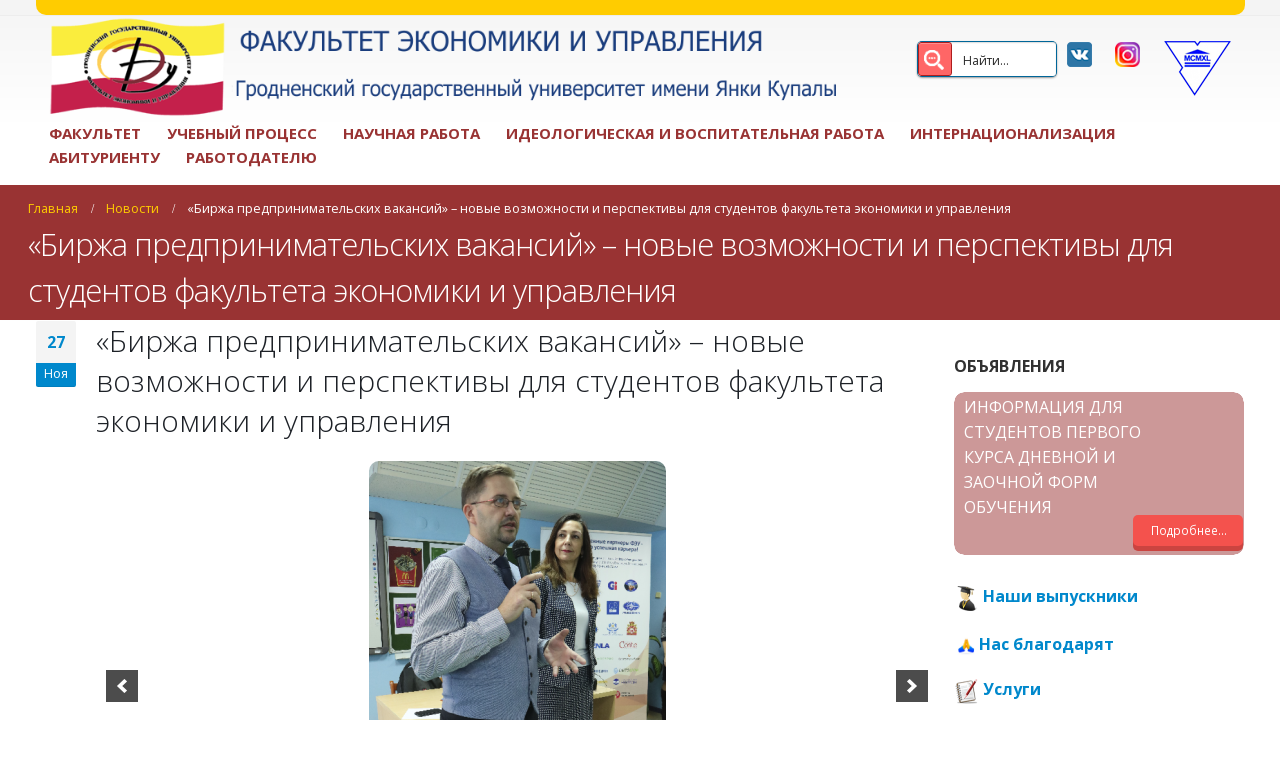

--- FILE ---
content_type: text/html; charset=UTF-8
request_url: https://fem.grsu.by/2019/11/27/birzha-predprinimatelskih-vakansij-novye-vozmozhnosti-i-perspektivy-dlya-studentov-fakulteta-ekonomiki-i-upravleniya/
body_size: 29331
content:
<!DOCTYPE html>
<html lang="ru-RU">
<head>
        <!-- Global site tag (gtag.js) - Google Analytics -->
        <script async src="https://www.googletagmanager.com/gtag/js?id=UA-44962074-1"></script>
        <script>
        window.dataLayer = window.dataLayer || [];
        function gtag(){dataLayer.push(arguments);}
        gtag('js', new Date());

        gtag('config', 'UA-44962074-1');
        </script>
        <!-- Yandex.Metrika counter -->
<script type="text/javascript" >
   (function(m,e,t,r,i,k,a){m[i]=m[i]||function(){(m[i].a=m[i].a||[]).push(arguments)};
   m[i].l=1*new Date();k=e.createElement(t),a=e.getElementsByTagName(t)[0],k.async=1,k.src=r,a.parentNode.insertBefore(k,a)})
   (window, document, "script", "https://mc.yandex.ru/metrika/tag.js", "ym");

   ym(23722918, "init", {
        clickmap:true,
        trackLinks:true,
        accurateTrackBounce:true,
        webvisor:true
   });
</script>
<noscript><div><img src="https://mc.yandex.ru/watch/23722918" style="position:absolute; left:-9999px;" alt="" /></div></noscript>
<!-- /Yandex.Metrika counter -->

    <meta charset="utf-8">
    <!--[if IE]><meta http-equiv='X-UA-Compatible' content='IE=edge,chrome=1'><![endif]-->
    <meta name="viewport" content="width=device-width, initial-scale=1.0, minimum-scale=1.0">
    <link rel="profile" href="http://gmpg.org/xfn/11" />
    <link rel="pingback" href="https://fem.grsu.by/xmlrpc.php" />

        <link rel="shortcut icon" href="//fem.grsu.by/wp-content/uploads/2018/12/feu_white.png" type="image/x-icon" />
    <link rel="apple-touch-icon" href="//fem.grsu.by/wp-content/uploads/2018/12/feu_white.png">
    <link rel="apple-touch-icon" sizes="120x120" href="//fem.grsu.by/wp-content/uploads/2018/12/feu_white.png">
    <link rel="apple-touch-icon" sizes="76x76" href="//fem.grsu.by/wp-content/uploads/2018/12/feu_white.png">
    <link rel="apple-touch-icon" sizes="152x152" href="//fem.grsu.by/wp-content/uploads/2018/12/feu_white.png">

<title>«Биржа предпринимательских вакансий» – новые возможности и перспективы для студентов факультета экономики и управления &#8212; Факультет экономики и управления</title>
<link rel='dns-prefetch' href='//fonts.googleapis.com' />
<link rel='dns-prefetch' href='//s.w.org' />
<link rel='dns-prefetch' href='//www.googletagmanager.com' />
<link rel="alternate" type="application/rss+xml" title="Факультет экономики и управления &raquo; Лента" href="https://fem.grsu.by/feed/" />
<link rel="alternate" type="application/rss+xml" title="Факультет экономики и управления &raquo; Лента комментариев" href="https://fem.grsu.by/comments/feed/" />
		<script type="text/javascript">
			window._wpemojiSettings = {"baseUrl":"https:\/\/s.w.org\/images\/core\/emoji\/13.0.0\/72x72\/","ext":".png","svgUrl":"https:\/\/s.w.org\/images\/core\/emoji\/13.0.0\/svg\/","svgExt":".svg","source":{"concatemoji":"https:\/\/fem.grsu.by\/wp-includes\/js\/wp-emoji-release.min.js?ver=28b255912da4143b266ace94729e7913"}};
			!function(e,a,t){var n,r,o,i=a.createElement("canvas"),p=i.getContext&&i.getContext("2d");function s(e,t){var a=String.fromCharCode;p.clearRect(0,0,i.width,i.height),p.fillText(a.apply(this,e),0,0);e=i.toDataURL();return p.clearRect(0,0,i.width,i.height),p.fillText(a.apply(this,t),0,0),e===i.toDataURL()}function c(e){var t=a.createElement("script");t.src=e,t.defer=t.type="text/javascript",a.getElementsByTagName("head")[0].appendChild(t)}for(o=Array("flag","emoji"),t.supports={everything:!0,everythingExceptFlag:!0},r=0;r<o.length;r++)t.supports[o[r]]=function(e){if(!p||!p.fillText)return!1;switch(p.textBaseline="top",p.font="600 32px Arial",e){case"flag":return s([127987,65039,8205,9895,65039],[127987,65039,8203,9895,65039])?!1:!s([55356,56826,55356,56819],[55356,56826,8203,55356,56819])&&!s([55356,57332,56128,56423,56128,56418,56128,56421,56128,56430,56128,56423,56128,56447],[55356,57332,8203,56128,56423,8203,56128,56418,8203,56128,56421,8203,56128,56430,8203,56128,56423,8203,56128,56447]);case"emoji":return!s([55357,56424,8205,55356,57212],[55357,56424,8203,55356,57212])}return!1}(o[r]),t.supports.everything=t.supports.everything&&t.supports[o[r]],"flag"!==o[r]&&(t.supports.everythingExceptFlag=t.supports.everythingExceptFlag&&t.supports[o[r]]);t.supports.everythingExceptFlag=t.supports.everythingExceptFlag&&!t.supports.flag,t.DOMReady=!1,t.readyCallback=function(){t.DOMReady=!0},t.supports.everything||(n=function(){t.readyCallback()},a.addEventListener?(a.addEventListener("DOMContentLoaded",n,!1),e.addEventListener("load",n,!1)):(e.attachEvent("onload",n),a.attachEvent("onreadystatechange",function(){"complete"===a.readyState&&t.readyCallback()})),(n=t.source||{}).concatemoji?c(n.concatemoji):n.wpemoji&&n.twemoji&&(c(n.twemoji),c(n.wpemoji)))}(window,document,window._wpemojiSettings);
		</script>
		<style type="text/css">
img.wp-smiley,
img.emoji {
	display: inline !important;
	border: none !important;
	box-shadow: none !important;
	height: 1em !important;
	width: 1em !important;
	margin: 0 .07em !important;
	vertical-align: -0.1em !important;
	background: none !important;
	padding: 0 !important;
}
</style>
	<link rel='stylesheet' id='otgs-ico-css'  href='https://fem.grsu.by/wp-content/plugins/woocommerce-multilingual/res/css/otgs-ico.css?ver=4.6.6' type='text/css' media='all' />
<link rel='stylesheet' id='wpml-wcml-css'  href='https://fem.grsu.by/wp-content/plugins/woocommerce-multilingual/res/css/management.css?ver=4.6.6' type='text/css' media='all' />
<link rel='stylesheet' id='wp-block-library-css'  href='https://fem.grsu.by/wp-includes/css/dist/block-library/style.min.css?ver=28b255912da4143b266ace94729e7913' type='text/css' media='all' />
<link rel='stylesheet' id='wpdreams-asp-basic-css'  href='https://fem.grsu.by/wp-content/plugins/ajax-search-pro/css/style.basic.css?ver=tA1QDS' type='text/css' media='all' />
<link rel='stylesheet' id='wpdreams-asp-chosen-css'  href='https://fem.grsu.by/wp-content/plugins/ajax-search-pro/css/chosen/chosen.css?ver=tA1QDS' type='text/css' media='all' />
<link rel='stylesheet' id='wpdreams-ajaxsearchpro-instances-css'  href='https://fem.grsu.by/wp-content/uploads/asp_upload/style.instances.css?ver=tA1QDS' type='text/css' media='all' />
<link rel='stylesheet' id='ms-main-css'  href='https://fem.grsu.by/wp-content/plugins/slider/public/assets/css/masterslider.main.css?ver=3.2.7' type='text/css' media='all' />
<link rel='stylesheet' id='ms-custom-css'  href='https://fem.grsu.by/wp-content/uploads/masterslider/custom.css?ver=23.1' type='text/css' media='all' />
<link rel='stylesheet' id='bvi-style-css'  href='https://fem.grsu.by/wp-content/plugins/button-visually-impaired/assets/css/bvi.min.css?ver=2.0' type='text/css' media='all' />
<style id='bvi-style-inline-css' type='text/css'>
a.bvi-link-widget, a.bvi-link-shortcode {color: #ffffff !important; background-color: #2d2d2d !important;}
</style>
<link rel='stylesheet' id='js_composer_front-css'  href='https://fem.grsu.by/wp-content/plugins/js_composer/assets/css/js_composer.min.css?ver=5.4.7' type='text/css' media='all' />
<link rel='stylesheet' id='porto-bootstrap-css'  href='https://fem.grsu.by/wp-content/themes/portotheme/css/bootstrap_1.css?ver=28b255912da4143b266ace94729e7913' type='text/css' media='all' />
<link rel='stylesheet' id='porto-plugins-css'  href='https://fem.grsu.by/wp-content/themes/portotheme/css/plugins.css?ver=28b255912da4143b266ace94729e7913' type='text/css' media='all' />
<link rel='stylesheet' id='porto-google-fonts-css'  href='//fonts.googleapis.com/css?family=Open+Sans%3A200%2C300%2C400%2C700%2C800%2C600%7CShadows+Into+Light%3A200%2C300%2C400%2C700%2C800%2C600&#038;ver=28b255912da4143b266ace94729e7913' type='text/css' media='all' />
<link rel='stylesheet' id='porto-theme-css'  href='https://fem.grsu.by/wp-content/themes/portotheme/css/theme.css?ver=28b255912da4143b266ace94729e7913' type='text/css' media='all' />
<link rel='stylesheet' id='porto-dynamic-style-css'  href='https://fem.grsu.by/wp-content/themes/portotheme/css/dynamic_style_1.css?ver=28b255912da4143b266ace94729e7913' type='text/css' media='all' />
<link rel='stylesheet' id='porto-skin-css'  href='https://fem.grsu.by/wp-content/themes/portotheme/css/skin_1.css?ver=28b255912da4143b266ace94729e7913' type='text/css' media='all' />
<link rel='stylesheet' id='porto-style-css'  href='https://fem.grsu.by/wp-content/themes/portotheme/style.css?ver=28b255912da4143b266ace94729e7913' type='text/css' media='all' />
<!--[if lt IE 10]>
<link rel='stylesheet' id='porto-ie-css'  href='https://fem.grsu.by/wp-content/themes/portotheme/css/ie.css?ver=28b255912da4143b266ace94729e7913' type='text/css' media='all' />
<![endif]-->
<script type='text/javascript' src='https://fem.grsu.by/wp-includes/js/jquery/jquery.js?ver=1.12.4-wp' id='jquery-core-js'></script>
<script type='text/javascript' src='https://fem.grsu.by/wp-includes/js/jquery/jquery-migrate.min.js?ver=1.4.1' id='jquery-migrate-js'></script>
<script type='text/javascript' src='https://fem.grsu.by/wp-content/themes/portotheme/js/popper.min.js?ver=4.4.4' id='porto-plugins-popper-js'></script>
<script type='text/javascript' src='https://fem.grsu.by/wp-content/themes/portotheme/js/bootstrap.min.js?ver=4.4.4' id='porto-bootstrap-js'></script>
<script type='text/javascript' src='https://fem.grsu.by/wp-content/themes/portotheme/js/plugins.min.js?ver=4.4.4' id='porto-plugins-js'></script>
<link rel="EditURI" type="application/rsd+xml" title="RSD" href="https://fem.grsu.by/xmlrpc.php?rsd" />
<link rel="wlwmanifest" type="application/wlwmanifest+xml" href="https://fem.grsu.by/wp-includes/wlwmanifest.xml" /> 
<link rel='prev' title='Результаты научного сотрудничества ФЭУ с Санкт-Петербургским политехническим университетом Петра Великого.' href='https://fem.grsu.by/2019/11/26/rezultaty-nauchnogo-sotrudnichestva-feu-s-sankt-peterburgskim-politehnicheskim-universitetom-petra-velikogo/' />
<link rel='next' title='Гран-при и специальная награда «Гран-при Супер» IV Международной олимпиады по менеджменту среди молодежи – это наши победы' href='https://fem.grsu.by/2019/11/28/gran-pri-i-spetsialnaya-nagrady-gran-pri-super-iv-mezhdunarodnoj-olimpiady-po-menedzhmentu-sredi-molodezhi-eto-nashi-pobedy/' />

<link rel="canonical" href="https://fem.grsu.by/2019/11/27/birzha-predprinimatelskih-vakansij-novye-vozmozhnosti-i-perspektivy-dlya-studentov-fakulteta-ekonomiki-i-upravleniya/" />
<link rel='shortlink' href='https://fem.grsu.by/?p=3287' />
<link rel="alternate" type="application/json+oembed" href="https://fem.grsu.by/wp-json/oembed/1.0/embed?url=https%3A%2F%2Ffem.grsu.by%2F2019%2F11%2F27%2Fbirzha-predprinimatelskih-vakansij-novye-vozmozhnosti-i-perspektivy-dlya-studentov-fakulteta-ekonomiki-i-upravleniya%2F" />
<link rel="alternate" type="text/xml+oembed" href="https://fem.grsu.by/wp-json/oembed/1.0/embed?url=https%3A%2F%2Ffem.grsu.by%2F2019%2F11%2F27%2Fbirzha-predprinimatelskih-vakansij-novye-vozmozhnosti-i-perspektivy-dlya-studentov-fakulteta-ekonomiki-i-upravleniya%2F&#038;format=xml" />
<meta name="generator" content="Site Kit by Google 1.124.0" /><script>var ms_grabbing_curosr='https://fem.grsu.by/wp-content/plugins/slider/public/assets/css/common/grabbing.cur',ms_grab_curosr='https://fem.grsu.by/wp-content/plugins/slider/public/assets/css/common/grab.cur';</script>
<meta name="generator" content="MasterSlider 3.2.7 - Responsive Touch Image Slider" />
                <link href='//fonts.googleapis.com/css?family=Open+Sans:300|Open+Sans:400|Open+Sans:700' rel='stylesheet' type='text/css'>
                <meta name="generator" content="Powered by WPBakery Page Builder - drag and drop page builder for WordPress."/>
<!--[if lte IE 9]><link rel="stylesheet" type="text/css" href="https://fem.grsu.by/wp-content/plugins/js_composer/assets/css/vc_lte_ie9.min.css" media="screen"><![endif]-->            <style type="text/css">
                <!--
                @font-face {
                    font-family: 'asppsicons2';
                    src: url('https://fem.grsu.by/wp-content/plugins/ajax-search-pro/css/fonts/icons/icons2.eot');
                    src: url('https://fem.grsu.by/wp-content/plugins/ajax-search-pro/css/fonts/icons/icons2.eot?#iefix') format('embedded-opentype'),
                    url('https://fem.grsu.by/wp-content/plugins/ajax-search-pro/css/fonts/icons/icons2.woff2') format('woff2'),
                    url('https://fem.grsu.by/wp-content/plugins/ajax-search-pro/css/fonts/icons/icons2.woff') format('woff'),
                    url('https://fem.grsu.by/wp-content/plugins/ajax-search-pro/css/fonts/icons/icons2.ttf') format('truetype'),
                    url('https://fem.grsu.by/wp-content/plugins/ajax-search-pro/css/fonts/icons/icons2.svg#icons') format('svg');
                    font-weight: normal;
                    font-style: normal;
                }
                .asp_m{height: 0;}                -->
            </style>
                        <script type="text/javascript">
                if ( typeof _ASP !== "undefined" && _ASP !== null && typeof _ASP.initialize !== "undefined" )
                    _ASP.initialize();
            </script>
            <link rel="icon" href="https://fem.grsu.by/wp-content/uploads/2018/11/cropped-logo_fem-32x32.jpg" sizes="32x32" />
<link rel="icon" href="https://fem.grsu.by/wp-content/uploads/2018/11/cropped-logo_fem-192x192.jpg" sizes="192x192" />
<link rel="apple-touch-icon" href="https://fem.grsu.by/wp-content/uploads/2018/11/cropped-logo_fem-180x180.jpg" />
<meta name="msapplication-TileImage" content="https://fem.grsu.by/wp-content/uploads/2018/11/cropped-logo_fem-270x270.jpg" />
<style type="text/css" title="dynamic-css" class="options-output">.alternative-font, a{color:#0088cc;}#header .header-main{background-color:#ffffff;}#header, #header .header-main .header-contact, #header .header-main .header-contact *, #header .header-main .header-contact .nav-top > li > a, #header .top-links > li.menu-item:before{color:#999999;}.page-top{background-color:#993333;}#footer{background-color:#2d2d2d;}#footer .footer-main{background-color:#2d2d2d;}.footer-top{background-color:#2d2d2d;}#footer .footer-bottom{background-color:#2d2d2d;}#footer .footer-bottom, #footer .footer-bottom p, #footer .footer-bottom .widget > div > ul li, #footer .footer-bottom .widget > ul li{color:#9b9b9b;}#mini-cart.minicart-inline .cart-items, #mini-cart .minicart-icon{color:#0088cc;}#mini-cart .cart-items{color:#0088cc;}.main-menu-wrap .menu-right #mini-cart.minicart-inline .cart-items, .main-menu-wrap .menu-right #mini-cart .minicart-icon{color:#0088cc;}.main-menu-wrap .menu-right #mini-cart .cart-items{color:#0088cc;}</style><style id="porto-generated-css-output" type="text/css">.ms-loading-container .ms-loading,.ms-slide .ms-slide-loading{background-image:none !important;background-color:transparent !important;box-shadow:none !important;}#header .logo{max-width:1000px;}@media (min-width:1241px){#header .logo{max-width:1000px;}}@media (max-width:991px){#header .logo{max-width:400px;}}@media (max-width:767px){#header .logo{max-width:350px;}}#header.sticky-header .logo{width:125px;}</style><noscript><style type="text/css"> .wpb_animate_when_almost_visible { opacity: 1; }</style></noscript><style id="wpforms-css-vars-root">
				:root {
					--wpforms-field-border-radius: 3px;
--wpforms-field-background-color: #ffffff;
--wpforms-field-border-color: rgba( 0, 0, 0, 0.25 );
--wpforms-field-text-color: rgba( 0, 0, 0, 0.7 );
--wpforms-label-color: rgba( 0, 0, 0, 0.85 );
--wpforms-label-sublabel-color: rgba( 0, 0, 0, 0.55 );
--wpforms-label-error-color: #d63637;
--wpforms-button-border-radius: 3px;
--wpforms-button-background-color: #066aab;
--wpforms-button-text-color: #ffffff;
--wpforms-page-break-color: #066aab;
--wpforms-field-size-input-height: 43px;
--wpforms-field-size-input-spacing: 15px;
--wpforms-field-size-font-size: 16px;
--wpforms-field-size-line-height: 19px;
--wpforms-field-size-padding-h: 14px;
--wpforms-field-size-checkbox-size: 16px;
--wpforms-field-size-sublabel-spacing: 5px;
--wpforms-field-size-icon-size: 1;
--wpforms-label-size-font-size: 16px;
--wpforms-label-size-line-height: 19px;
--wpforms-label-size-sublabel-font-size: 14px;
--wpforms-label-size-sublabel-line-height: 17px;
--wpforms-button-size-font-size: 17px;
--wpforms-button-size-height: 41px;
--wpforms-button-size-padding-h: 15px;
--wpforms-button-size-margin-top: 10px;

				}
			</style>
<link rel="stylesheet" href="https://cdnjs.cloudflare.com/ajax/libs/simple-line-icons/2.4.1/css/simple-line-icons.css"></head>
<body class="post-template-default single single-post postid-3287 single-format-standard full blog-1  _masterslider _msp_version_3.2.7 wpb-js-composer js-comp-ver-5.4.7 vc_responsive">
    
    <div class="page-wrapper"><!-- page wrapper -->

        
                    <div class="header-wrapper clearfix"><!-- header wrapper -->
                                
                    <header id="header" class="header-separate header-1 search-sm sticky-menu-header">
        <div class="header-top">
        <div class="container">
        <div style=" 
width: 100%; 
height: 15px; 
background: #ffcc00; 

border-radius: 0 0 10px 10px;"> </div>
            <div class="header-left">
                            </div>
            <div class="header-right">
                            </div>
        </div>
    </div>
    
    <div class="header-main">
        <div class="container">
            <div class="header-left">
                <div class="logo">    <a href="https://fem.grsu.by/" title="Факультет экономики и управления - ГрГУ им. Янки Купалы" rel="home">
                <img class="img-responsive standard-logo" width="800" height="130" src="//fem.grsu.by/wp-content/uploads/2019/04/fem_logo_1000x130.png" alt="Факультет экономики и управления" /><img class="img-responsive retina-logo" width="800" height="130" src="//fem.grsu.by/wp-content/uploads/2019/04/fem_logo_1000x130.png" alt="Факультет экономики и управления" style="display:none;" />            </a>
    </div>            </div>
            <div class="header-center">
                <a class="mobile-toggle"><i class="fa fa-reorder"></i></a>
                            </div>
            <div class="header-right">
                                <div class="">
                    <div class="header-contact"><ul class="nav nav-pills nav-top">
<li>
		<div class='asp_w asp_m asp_m_2 asp_m_2_1 wpdreams_asp_sc wpdreams_asp_sc-2 ajaxsearchpro asp_main_container  asp_non_compact'
     data-id="2"
     data-instance="1"
     id='ajaxsearchpro2_1'>
<div class="probox">
    
    <div class='promagnifier'>
        	    <div class='asp_text_button hiddend'>
		    Search	    </div>
        <div class='innericon'>
                    </div>
	    <div class="asp_clear"></div>
    </div>

    
    
    <div class='prosettings' style='display:none;' data-opened=0>
                <div class='innericon'>
            <svg xmlns="http://www.w3.org/2000/svg" width="512" height="512" viewBox="0 0 512 512"><path id="control-panel-4-icon" d="M170 294c0 33.138-26.862 60-60 60-33.137 0-60-26.862-60-60 0-33.137 26.863-60 60-60 33.138 0 60 26.863 60 60zm-60 90c-6.872 0-13.565-.777-20-2.243V422c0 11.046 8.954 20 20 20s20-8.954 20-20v-40.243c-6.435 1.466-13.128 2.243-20 2.243zm0-180c6.872 0 13.565.777 20 2.243V90c0-11.046-8.954-20-20-20s-20 8.954-20 20v116.243c6.435-1.466 13.128-2.243 20-2.243zm146-7c12.13 0 22 9.87 22 22s-9.87 22-22 22-22-9.87-22-22 9.87-22 22-22zm0-38c-33.137 0-60 26.863-60 60 0 33.138 26.863 60 60 60 33.138 0 60-26.862 60-60 0-33.137-26.862-60-60-60zm0-30c6.872 0 13.565.777 20 2.243V90c0-11.046-8.954-20-20-20s-20 8.954-20 20v41.243c6.435-1.466 13.128-2.243 20-2.243zm0 180c-6.872 0-13.565-.777-20-2.243V422c0 11.046 8.954 20 20 20s20-8.954 20-20V306.757c-6.435 1.466-13.128 2.243-20 2.243zm146-75c-33.137 0-60 26.863-60 60 0 33.138 26.863 60 60 60 33.138 0 60-26.862 60-60 0-33.137-26.862-60-60-60zm0-30c6.872 0 13.565.777 20 2.243V90c0-11.046-8.954-20-20-20s-20 8.954-20 20v116.243c6.435-1.466 13.128-2.243 20-2.243zm0 180c-6.872 0-13.565-.777-20-2.243V422c0 11.046 8.954 20 20 20s20-8.954 20-20v-40.243c-6.435 1.466-13.128 2.243-20 2.243z"/></svg>        </div>
    </div>

    
    
    <div class='proinput'>
        <form action='#' autocomplete="off" aria-label="Search form 2">
            <input type='search' class='orig'
                   placeholder='Найти...'
                   name='phrase' value=''
                   aria-label="Search input 2"
                   autocomplete="off"/>
            <input type='text' class='autocomplete' name='phrase' value=''
                   aria-label="Search autocomplete, ignore please"
                   aria-hidden="true"
                   autocomplete="off" disabled/>
            <input type='submit'
                   aria-hidden="true"
                   style='width:0; height: 0; visibility: hidden;'>
        </form>
    </div>

    
    
    <div class='proloading'>
                <div class="asp_loader">
            <div class="asp_loader-inner asp_simple-circle">
                        </div>
        </div>
            </div>

            <div class='proclose'>
            <svg version="1.1" xmlns="http://www.w3.org/2000/svg" xmlns:xlink="http://www.w3.org/1999/xlink" x="0px"
                 y="0px"
                 width="512px" height="512px" viewBox="0 0 512 512" enable-background="new 0 0 512 512"
                 xml:space="preserve">
            <polygon id="x-mark-icon"
                     points="438.393,374.595 319.757,255.977 438.378,137.348 374.595,73.607 255.995,192.225 137.375,73.622 73.607,137.352 192.246,255.983 73.622,374.625 137.352,438.393 256.002,319.734 374.652,438.378 "/>
            </svg>
        </div>
    
    
</div><div id='ajaxsearchprores2_1' class='asp_w asp_r asp_r_2 asp_r_2_1 vertical ajaxsearchpro wpdreams_asp_sc wpdreams_asp_sc-2'
     data-id="2"
     data-instance="1">

    
    
    <div class="results">

        
        <div class="resdrg">
        </div>

        
    </div>

    
    
    

    <div class="asp_res_loader hiddend">
        <div class="asp_loader">
            <div class="asp_loader-inner asp_simple-circle">
                        </div>
        </div>
    </div>
</div>    <div id='ajaxsearchprosettings2_1' class="asp_w asp_s asp_s_2 asp_s_2_1 wpdreams_asp_sc wpdreams_asp_sc-2 ajaxsearchpro searchsettings"
    data-id="2"
    data-instance="1">
<form name='options' class="asp-fss-flex" autocomplete = 'off'>
        <input type="hidden" style="display:none;" name="current_page_id" value="3287">
            <fieldset class="">
            <legend>Generic filters</legend>
    
    <div class="asp_option_inner hiddend">
        <input type='hidden' name='qtranslate_lang'
               value='0'/>
    </div>

    
	

                    <div class="asp_option">
            <div class="asp_option_inner">
                <input type="checkbox" value="exact" id="set_exact2_1"
                       aria-label="Exact matches only"
                       name="asp_gen[]" />
                <label aria-hidden="true"
                       for="set_exact2_1"></label>
            </div>
            <div class="asp_option_label">
                Exact matches only            </div>
        </div>
                                <div class="asp_option hiddend" aria-hidden="true">
            <div class="asp_option_inner">
                <input type="checkbox" value="title" id="set_title2_1"
                       name="asp_gen[]"  checked="checked"/>
                <label for="set_title2_1"></label>
            </div>
        </div>
                    <div class="asp_option hiddend" aria-hidden="true">
            <div class="asp_option_inner">
                <input type="checkbox" value="content" id="set_content2_1"
                       name="asp_gen[]"  checked="checked"/>
                <label for="set_content2_1"></label>
            </div>
        </div>
                    <div class="asp_option hiddend" aria-hidden="true">
            <div class="asp_option_inner">
                <input type="checkbox" value="excerpt" id="set_excerpt2_1"
                       name="asp_gen[]"  checked="checked"/>
                <label for="set_excerpt2_1"></label>
            </div>
        </div>
                    <div class="asp_option hiddend" aria-hidden="true">
            <div class="asp_option_inner">
                <input type="checkbox" value="comments" id="set_comments2_1"
                       name="asp_gen[]" />
                <label for="set_comments2_1"></label>
            </div>
        </div>
    </fieldset><fieldset class="asp_sett_scroll hiddend asp_checkboxes_filter_box">
        <legend>Filter by Custom Post Type</legend>
            <div class="asp_option_inner hiddend" aria-hidden="true">
        <input type="checkbox" value="post"
               id="2_1customset_2_11"
               name="customset[]" checked="checked"/>
        <label for="2_1customset_2_11"></label>
    </div>
    <div class="asp_option_label hiddend"></div>
        <div class="asp_option_inner hiddend" aria-hidden="true">
        <input type="checkbox" value="page"
               id="2_1customset_2_12"
               name="customset[]" checked="checked"/>
        <label for="2_1customset_2_12"></label>
    </div>
    <div class="asp_option_label hiddend"></div>
    </fieldset>
    <div style="clear:both;"></div>
</form>
</div>

</div>
<div class='asp_hidden_data' id="asp_hidden_data_2_1" style="display:none;">

    <div class='asp_item_overlay'>
        <div class='asp_item_inner'>
            <svg xmlns="http://www.w3.org/2000/svg" width="512" height="512" viewBox="0 0 512 512"><path d="M448.225 394.243l-85.387-85.385c16.55-26.08 26.146-56.986 26.146-90.094 0-92.99-75.652-168.64-168.643-168.64-92.988 0-168.64 75.65-168.64 168.64s75.65 168.64 168.64 168.64c31.466 0 60.94-8.67 86.176-23.734l86.14 86.142c36.755 36.754 92.355-18.783 55.57-55.57zm-344.233-175.48c0-64.155 52.192-116.35 116.35-116.35s116.353 52.194 116.353 116.35S284.5 335.117 220.342 335.117s-116.35-52.196-116.35-116.352zm34.463-30.26c34.057-78.9 148.668-69.75 170.248 12.863-43.482-51.037-119.984-56.532-170.248-12.862z"/></svg>                    </div>
    </div>

</div><div class="asp_init_data" style="display:none !important;" id="asp_init_id_2_1" data-aspdata="[base64]/[base64]"></div>

	</li>
<li>
      <a href="https://vk.com/fem__grsu"><img width="25" height="25" src="https://fem.grsu.by/wp-content/uploads/2019/02/fem_vk.png" alt="" />
      <a href="https://www.instagram.com/fem_grsu"><img width="25" height="25" src="https://fem.grsu.by/wp-content/uploads/2019/02/fem_inst.png" alt="" /></a></span></a>  
	</li>
<li>
		<a href="https://grsu.by"><img width="75" height="55" src="https://fem.grsu.by/wp-content/uploads/2019/02/grsu_sml.png" class="image wp-image-250 " /></a> 
	</li>

</ul></div>                </div>

                
            </div>
        </div>
        
<div id="nav-panel" class="">
    <div class="container">
        <div class="mobile-nav-wrap">
            <div class="menu-wrap"><ul id="menu-verhnee-menyu" class="mobile-menu accordion-menu"><li id="accordion-menu-item-91" class="menu-item menu-item-type-post_type menu-item-object-page menu-item-has-children  has-sub"><a href="https://fem.grsu.by/faculty/" rel="nofollow" class="">Факультет</a>
<span class="arrow"></span><ul class="sub-menu">
	<li id="accordion-menu-item-12717" class="menu-item menu-item-type-taxonomy menu-item-object-category current-post-ancestor current-menu-parent current-post-parent active"><a href="https://fem.grsu.by/category/novosti/" rel="nofollow" class="">Новости</a></li>
</ul>
</li>
<li id="accordion-menu-item-150" class="menu-item menu-item-type-post_type menu-item-object-page menu-item-has-children  has-sub"><a href="https://fem.grsu.by/process/" rel="nofollow" class="">Учебный процесс</a>
<span class="arrow"></span><ul class="sub-menu">
	<li id="accordion-menu-item-153" class="menu-item menu-item-type-custom menu-item-object-custom "><a target="_blank" href="https://edu.grsu.by/" rel="nofollow" class="">Образовательный портал</a></li>
	<li id="accordion-menu-item-8093" class="menu-item menu-item-type-post_type menu-item-object-page "><a href="https://fem.grsu.by/process/attestat/" rel="nofollow" class="">Аттестация</a></li>
	<li id="accordion-menu-item-4662" class="menu-item menu-item-type-post_type menu-item-object-page "><a href="https://fem.grsu.by/faculty/metod_kab/materialy/" rel="nofollow" class="">Курсовое и дипломное проектирование</a></li>
	<li id="accordion-menu-item-167" class="menu-item menu-item-type-post_type menu-item-object-page "><a href="https://fem.grsu.by/process/parctice/" rel="nofollow" class="">Практика</a></li>
	<li id="accordion-menu-item-176" class="menu-item menu-item-type-post_type menu-item-object-page "><a href="https://fem.grsu.by/process/raspredelenie/" rel="nofollow" class="">Распределение</a></li>
	<li id="accordion-menu-item-180" class="menu-item menu-item-type-post_type menu-item-object-page "><a href="https://fem.grsu.by/process/magistratura/" rel="nofollow" class="">Магистратура</a></li>
	<li id="accordion-menu-item-184" class="menu-item menu-item-type-post_type menu-item-object-page "><a href="https://fem.grsu.by/process/aspirantura/" rel="nofollow" class="">Аспирантура</a></li>
	<li id="accordion-menu-item-12833" class="menu-item menu-item-type-custom menu-item-object-custom "><a href="https://ripo.by/index.php?id=4387" rel="nofollow" class="">Центры компетенций</a></li>
</ul>
</li>
<li id="accordion-menu-item-2437" class="menu-item menu-item-type-taxonomy menu-item-object-category menu-item-has-children  has-sub"><a href="https://fem.grsu.by/category/nauchnaya-rabota/" rel="nofollow" class="">Научная работа</a>
<span class="arrow"></span><ul class="sub-menu">
	<li id="accordion-menu-item-200" class="menu-item menu-item-type-post_type menu-item-object-page "><a href="https://fem.grsu.by/plan_meropriyatiy/" rel="nofollow" class="">План научных мероприятий</a></li>
	<li id="accordion-menu-item-212" class="menu-item menu-item-type-post_type menu-item-object-page "><a href="https://fem.grsu.by/conference/" rel="nofollow" class="">Конференции</a></li>
	<li id="accordion-menu-item-2767" class="menu-item menu-item-type-taxonomy menu-item-object-category "><a href="https://fem.grsu.by/category/studencheskoe-nauchnoe-soobshhestvo/" rel="nofollow" class="">Студенческое научное общество</a></li>
	<li id="accordion-menu-item-221" class="menu-item menu-item-type-post_type menu-item-object-page "><a href="https://fem.grsu.by/stud_nau_kruzhki/" rel="nofollow" class="">Студенческие научные кружки</a></li>
	<li id="accordion-menu-item-11103" class="menu-item menu-item-type-post_type menu-item-object-page "><a href="https://fem.grsu.by/nauchnyj-seminar/" rel="nofollow" class="">Научный семинар</a></li>
</ul>
</li>
<li id="accordion-menu-item-6645" class="menu-item menu-item-type-taxonomy menu-item-object-category menu-item-has-children  has-sub"><a href="https://fem.grsu.by/category/studencheskaya-zhizn/" rel="nofollow" class="">ИДЕОЛОГИЧЕСКАЯ И ВОСПИТАТЕЛЬНАЯ РАБОТА</a>
<span class="arrow"></span><ul class="sub-menu">
	<li id="accordion-menu-item-228" class="menu-item menu-item-type-post_type menu-item-object-page "><a href="https://fem.grsu.by/stud_zhizn/stud_aktiv/" rel="nofollow" class="">Студенческий актив</a></li>
	<li id="accordion-menu-item-232" class="menu-item menu-item-type-post_type menu-item-object-page "><a href="https://fem.grsu.by/stud_zhizn/kuratory/" rel="nofollow" class="">Кураторы</a></li>
	<li id="accordion-menu-item-243" class="menu-item menu-item-type-post_type menu-item-object-page "><a href="https://fem.grsu.by/stud_zhizn/stipendii/" rel="nofollow" class="">Стипендии</a></li>
	<li id="accordion-menu-item-253" class="menu-item menu-item-type-post_type menu-item-object-page "><a href="https://fem.grsu.by/stud_zhizn/obschezitie/" rel="nofollow" class="">Общежитие</a></li>
	<li id="accordion-menu-item-7538" class="menu-item menu-item-type-custom menu-item-object-custom "><a href="https://www.grsu.by/glavnaya/upbringing/sotsialnaya-podderzhka/item/22476-sotsialno-pedagogicheskaya-i-psikhologicheskaya-sluzhba.html" rel="nofollow" class="">Социальная поддержка</a></li>
	<li id="accordion-menu-item-257" class="menu-item menu-item-type-post_type menu-item-object-page "><a href="https://fem.grsu.by/stud_zhizn/achievments/" rel="nofollow" class="">Наши достижения</a></li>
	<li id="accordion-menu-item-6007" class="menu-item menu-item-type-custom menu-item-object-custom "><a href="https://fem.grsu.by/stud_zhizn/skidki-na-obuchenie/" rel="nofollow" class="">Скидки на обучение</a></li>
	<li id="accordion-menu-item-1542" class="menu-item menu-item-type-custom menu-item-object-custom "><a href="https://www.grsu.by/glavnaya/upbringing/edinyj-den-informirovaniya.html" rel="nofollow" class="">Единый день информирования</a></li>
	<li id="accordion-menu-item-13155" class="menu-item menu-item-type-post_type menu-item-object-post "><a href="https://fem.grsu.by/2025/04/01/pravovoe-informirovanie-i-prosveshhenie/" rel="nofollow" class="">Правовое Информирование и Просвещение</a></li>
	<li id="accordion-menu-item-264" class="menu-item menu-item-type-post_type menu-item-object-page "><a href="https://fem.grsu.by/stud_zhizn/stud_docum/" rel="nofollow" class="">Полезная информация и документы</a></li>
	<li id="accordion-menu-item-268" class="menu-item menu-item-type-post_type menu-item-object-page "><a href="https://fem.grsu.by/stud_zhizn/photo/" rel="nofollow" class="">Фотоотчет</a></li>
</ul>
</li>
<li id="accordion-menu-item-1775" class="menu-item menu-item-type-taxonomy menu-item-object-category menu-item-has-children  has-sub"><a href="https://fem.grsu.by/category/internationalization/" rel="nofollow" class="">Интернационализация</a>
<span class="arrow"></span><ul class="sub-menu">
	<li id="accordion-menu-item-2440" class="menu-item menu-item-type-taxonomy menu-item-object-category "><a href="https://fem.grsu.by/category/internationalization/mezhdunarodnoe-sotrudnichestvo/" rel="nofollow" class="">Международное сотрудничество</a></li>
	<li id="accordion-menu-item-1263" class="menu-item menu-item-type-taxonomy menu-item-object-category "><a href="https://fem.grsu.by/category/internationalization/acad_mobil/" rel="nofollow" class="">Академическая мобильность</a></li>
	<li id="accordion-menu-item-1488" class="menu-item menu-item-type-taxonomy menu-item-object-category "><a href="https://fem.grsu.by/category/internationalization/prigl_prof/" rel="nofollow" class="">Приглашенный профессор</a></li>
</ul>
</li>
<li id="accordion-menu-item-3833" class="menu-item menu-item-type-post_type menu-item-object-page menu-item-has-children  has-sub"><a href="https://fem.grsu.by/abiturientu/" rel="nofollow" class="">Абитуриенту</a>
<span class="arrow"></span><ul class="sub-menu">
	<li id="accordion-menu-item-276" class="menu-item menu-item-type-post_type menu-item-object-page "><a href="https://fem.grsu.by/abiturientu/obraschenie_dekana/" rel="nofollow" class="">Обращение декана</a></li>
	<li id="accordion-menu-item-284" class="menu-item menu-item-type-post_type menu-item-object-page "><a href="https://fem.grsu.by/courses/" rel="nofollow" class="">Специальности</a></li>
	<li id="accordion-menu-item-3836" class="menu-item menu-item-type-post_type menu-item-object-page "><a href="https://fem.grsu.by/magistratura/" rel="nofollow" class="">Магистратура 2025</a></li>
	<li id="accordion-menu-item-1951" class="menu-item menu-item-type-taxonomy menu-item-object-category "><a href="https://fem.grsu.by/category/abiturientu/open_doors/" rel="nofollow" class="">День открытых дверей</a></li>
	<li id="accordion-menu-item-293" class="menu-item menu-item-type-post_type menu-item-object-page "><a href="https://fem.grsu.by/vypuskniki/" rel="nofollow" class="">Где работают наши выпускники</a></li>
</ul>
</li>
<li id="accordion-menu-item-302" class="menu-item menu-item-type-post_type menu-item-object-page menu-item-has-children  has-sub"><a href="https://fem.grsu.by/rabotodatelyu/" rel="nofollow" class="">Работодателю</a>
<span class="arrow"></span><ul class="sub-menu">
	<li id="accordion-menu-item-307" class="menu-item menu-item-type-post_type menu-item-object-page "><a href="https://fem.grsu.by/rabotodatelyu/centr_razvitiya/" rel="nofollow" class="">Центр планирования и развития карьеры</a></li>
	<li id="accordion-menu-item-319" class="menu-item menu-item-type-post_type menu-item-object-page "><a href="https://fem.grsu.by/rabotodatelyu/inf_spec/" rel="nofollow" class="">Информация о специальностях</a></li>
	<li id="accordion-menu-item-327" class="menu-item menu-item-type-post_type menu-item-object-page "><a href="https://fem.grsu.by/rabotodatelyu/helpful_documents/" rel="nofollow" class="">Координационный Совет ФЭУ</a></li>
	<li id="accordion-menu-item-11202" class="menu-item menu-item-type-post_type menu-item-object-page "><a href="https://fem.grsu.by/klub-vypusknikov-2/" rel="nofollow" class="">Клуб Выпускников ФЭУ</a></li>
</ul>
</li>
</ul></div>        </div>
    </div>
</div>
    </div>

            <div class="main-menu-wrap">
            <div id="main-menu" class="container ">
                                <div class="menu-center">
                    <ul id="menu-verhnee-menyu-1" class="main-menu mega-menu effect-down subeffect-fadein-left"><li id="nav-menu-item-91" class="menu-item menu-item-type-post_type menu-item-object-page menu-item-has-children  has-sub narrow "><a href="https://fem.grsu.by/faculty/" class="">Факультет</a>
<div class="popup"><div class="inner" style=""><ul class="sub-menu">
	<li id="nav-menu-item-12717" class="menu-item menu-item-type-taxonomy menu-item-object-category current-post-ancestor current-menu-parent current-post-parent active" data-cols="1"><a href="https://fem.grsu.by/category/novosti/" class="">Новости</a></li>
</ul></div></div>
</li>
<li id="nav-menu-item-150" class="menu-item menu-item-type-post_type menu-item-object-page menu-item-has-children  has-sub narrow "><a href="https://fem.grsu.by/process/" class="">Учебный процесс</a>
<div class="popup"><div class="inner" style=""><ul class="sub-menu">
	<li id="nav-menu-item-153" class="menu-item menu-item-type-custom menu-item-object-custom " data-cols="1"><a target="_blank" href="https://edu.grsu.by/" class="">Образовательный портал</a></li>
	<li id="nav-menu-item-8093" class="menu-item menu-item-type-post_type menu-item-object-page " data-cols="1"><a href="https://fem.grsu.by/process/attestat/" class="">Аттестация</a></li>
	<li id="nav-menu-item-4662" class="menu-item menu-item-type-post_type menu-item-object-page " data-cols="1"><a href="https://fem.grsu.by/faculty/metod_kab/materialy/" class="">Курсовое и дипломное проектирование</a></li>
	<li id="nav-menu-item-167" class="menu-item menu-item-type-post_type menu-item-object-page " data-cols="1"><a href="https://fem.grsu.by/process/parctice/" class="">Практика</a></li>
	<li id="nav-menu-item-176" class="menu-item menu-item-type-post_type menu-item-object-page " data-cols="1"><a href="https://fem.grsu.by/process/raspredelenie/" class="">Распределение</a></li>
	<li id="nav-menu-item-180" class="menu-item menu-item-type-post_type menu-item-object-page " data-cols="1"><a href="https://fem.grsu.by/process/magistratura/" class="">Магистратура</a></li>
	<li id="nav-menu-item-184" class="menu-item menu-item-type-post_type menu-item-object-page " data-cols="1"><a href="https://fem.grsu.by/process/aspirantura/" class="">Аспирантура</a></li>
	<li id="nav-menu-item-12833" class="menu-item menu-item-type-custom menu-item-object-custom " data-cols="1"><a href="https://ripo.by/index.php?id=4387" class="">Центры компетенций</a></li>
</ul></div></div>
</li>
<li id="nav-menu-item-2437" class="menu-item menu-item-type-taxonomy menu-item-object-category menu-item-has-children  has-sub narrow "><a href="https://fem.grsu.by/category/nauchnaya-rabota/" class="">Научная работа</a>
<div class="popup"><div class="inner" style=""><ul class="sub-menu">
	<li id="nav-menu-item-200" class="menu-item menu-item-type-post_type menu-item-object-page " data-cols="1"><a href="https://fem.grsu.by/plan_meropriyatiy/" class="">План научных мероприятий</a></li>
	<li id="nav-menu-item-212" class="menu-item menu-item-type-post_type menu-item-object-page " data-cols="1"><a href="https://fem.grsu.by/conference/" class="">Конференции</a></li>
	<li id="nav-menu-item-2767" class="menu-item menu-item-type-taxonomy menu-item-object-category " data-cols="1"><a href="https://fem.grsu.by/category/studencheskoe-nauchnoe-soobshhestvo/" class="">Студенческое научное общество</a></li>
	<li id="nav-menu-item-221" class="menu-item menu-item-type-post_type menu-item-object-page " data-cols="1"><a href="https://fem.grsu.by/stud_nau_kruzhki/" class="">Студенческие научные кружки</a></li>
	<li id="nav-menu-item-11103" class="menu-item menu-item-type-post_type menu-item-object-page " data-cols="1"><a href="https://fem.grsu.by/nauchnyj-seminar/" class="">Научный семинар</a></li>
</ul></div></div>
</li>
<li id="nav-menu-item-6645" class="menu-item menu-item-type-taxonomy menu-item-object-category menu-item-has-children  has-sub narrow "><a href="https://fem.grsu.by/category/studencheskaya-zhizn/" class="">ИДЕОЛОГИЧЕСКАЯ И ВОСПИТАТЕЛЬНАЯ РАБОТА</a>
<div class="popup"><div class="inner" style=""><ul class="sub-menu">
	<li id="nav-menu-item-228" class="menu-item menu-item-type-post_type menu-item-object-page " data-cols="1"><a href="https://fem.grsu.by/stud_zhizn/stud_aktiv/" class="">Студенческий актив</a></li>
	<li id="nav-menu-item-232" class="menu-item menu-item-type-post_type menu-item-object-page " data-cols="1"><a href="https://fem.grsu.by/stud_zhizn/kuratory/" class="">Кураторы</a></li>
	<li id="nav-menu-item-243" class="menu-item menu-item-type-post_type menu-item-object-page " data-cols="1"><a href="https://fem.grsu.by/stud_zhizn/stipendii/" class="">Стипендии</a></li>
	<li id="nav-menu-item-253" class="menu-item menu-item-type-post_type menu-item-object-page " data-cols="1"><a href="https://fem.grsu.by/stud_zhizn/obschezitie/" class="">Общежитие</a></li>
	<li id="nav-menu-item-7538" class="menu-item menu-item-type-custom menu-item-object-custom " data-cols="1"><a href="https://www.grsu.by/glavnaya/upbringing/sotsialnaya-podderzhka/item/22476-sotsialno-pedagogicheskaya-i-psikhologicheskaya-sluzhba.html" class="">Социальная поддержка</a></li>
	<li id="nav-menu-item-257" class="menu-item menu-item-type-post_type menu-item-object-page " data-cols="1"><a href="https://fem.grsu.by/stud_zhizn/achievments/" class="">Наши достижения</a></li>
	<li id="nav-menu-item-6007" class="menu-item menu-item-type-custom menu-item-object-custom " data-cols="1"><a href="https://fem.grsu.by/stud_zhizn/skidki-na-obuchenie/" class="">Скидки на обучение</a></li>
	<li id="nav-menu-item-1542" class="menu-item menu-item-type-custom menu-item-object-custom " data-cols="1"><a href="https://www.grsu.by/glavnaya/upbringing/edinyj-den-informirovaniya.html" class="">Единый день информирования</a></li>
	<li id="nav-menu-item-13155" class="menu-item menu-item-type-post_type menu-item-object-post " data-cols="1"><a href="https://fem.grsu.by/2025/04/01/pravovoe-informirovanie-i-prosveshhenie/" class="">Правовое Информирование и Просвещение</a></li>
	<li id="nav-menu-item-264" class="menu-item menu-item-type-post_type menu-item-object-page " data-cols="1"><a href="https://fem.grsu.by/stud_zhizn/stud_docum/" class="">Полезная информация и документы</a></li>
	<li id="nav-menu-item-268" class="menu-item menu-item-type-post_type menu-item-object-page " data-cols="1"><a href="https://fem.grsu.by/stud_zhizn/photo/" class="">Фотоотчет</a></li>
</ul></div></div>
</li>
<li id="nav-menu-item-1775" class="menu-item menu-item-type-taxonomy menu-item-object-category menu-item-has-children  has-sub narrow "><a href="https://fem.grsu.by/category/internationalization/" class="">Интернационализация</a>
<div class="popup"><div class="inner" style=""><ul class="sub-menu">
	<li id="nav-menu-item-2440" class="menu-item menu-item-type-taxonomy menu-item-object-category " data-cols="1"><a href="https://fem.grsu.by/category/internationalization/mezhdunarodnoe-sotrudnichestvo/" class="">Международное сотрудничество</a></li>
	<li id="nav-menu-item-1263" class="menu-item menu-item-type-taxonomy menu-item-object-category " data-cols="1"><a href="https://fem.grsu.by/category/internationalization/acad_mobil/" class="">Академическая мобильность</a></li>
	<li id="nav-menu-item-1488" class="menu-item menu-item-type-taxonomy menu-item-object-category " data-cols="1"><a href="https://fem.grsu.by/category/internationalization/prigl_prof/" class="">Приглашенный профессор</a></li>
</ul></div></div>
</li>
<li id="nav-menu-item-3833" class="menu-item menu-item-type-post_type menu-item-object-page menu-item-has-children  has-sub narrow "><a href="https://fem.grsu.by/abiturientu/" class="">Абитуриенту</a>
<div class="popup"><div class="inner" style=""><ul class="sub-menu">
	<li id="nav-menu-item-276" class="menu-item menu-item-type-post_type menu-item-object-page " data-cols="1"><a href="https://fem.grsu.by/abiturientu/obraschenie_dekana/" class="">Обращение декана</a></li>
	<li id="nav-menu-item-284" class="menu-item menu-item-type-post_type menu-item-object-page " data-cols="1"><a href="https://fem.grsu.by/courses/" class="">Специальности</a></li>
	<li id="nav-menu-item-3836" class="menu-item menu-item-type-post_type menu-item-object-page " data-cols="1"><a href="https://fem.grsu.by/magistratura/" class="">Магистратура 2025</a></li>
	<li id="nav-menu-item-1951" class="menu-item menu-item-type-taxonomy menu-item-object-category " data-cols="1"><a href="https://fem.grsu.by/category/abiturientu/open_doors/" class="">День открытых дверей</a></li>
	<li id="nav-menu-item-293" class="menu-item menu-item-type-post_type menu-item-object-page " data-cols="1"><a href="https://fem.grsu.by/vypuskniki/" class="">Где работают наши выпускники</a></li>
</ul></div></div>
</li>
<li id="nav-menu-item-302" class="menu-item menu-item-type-post_type menu-item-object-page menu-item-has-children  has-sub narrow pos-left"><a href="https://fem.grsu.by/rabotodatelyu/" class="">Работодателю</a>
<div class="popup"><div class="inner" style=""><ul class="sub-menu">
	<li id="nav-menu-item-307" class="menu-item menu-item-type-post_type menu-item-object-page " data-cols="1"><a href="https://fem.grsu.by/rabotodatelyu/centr_razvitiya/" class="">Центр планирования и развития карьеры</a></li>
	<li id="nav-menu-item-319" class="menu-item menu-item-type-post_type menu-item-object-page " data-cols="1"><a href="https://fem.grsu.by/rabotodatelyu/inf_spec/" class="">Информация о специальностях</a></li>
	<li id="nav-menu-item-327" class="menu-item menu-item-type-post_type menu-item-object-page " data-cols="1"><a href="https://fem.grsu.by/rabotodatelyu/helpful_documents/" class="">Координационный Совет ФЭУ</a></li>
	<li id="nav-menu-item-11202" class="menu-item menu-item-type-post_type menu-item-object-page " data-cols="1"><a href="https://fem.grsu.by/klub-vypusknikov-2/" class="">Клуб Выпускников ФЭУ</a></li>
</ul></div></div>
</li>
</ul>                </div>
                                    <div class="menu-right">
                                            </div>
                            </div>
        </div>
    </header>
                            </div><!-- end header wrapper -->
        
        
                <section class="page-top page-header-1">
        <div class="container">
    <div class="row">
        <div class="col-lg-12">
                            <div class="breadcrumbs-wrap">
                    <ul class="breadcrumb"><li itemscope itemtype="http://schema.org/BreadcrumbList"><a itemprop="url" href="https://fem.grsu.by"><span itemprop="title">Главная</span></a><i class="delimiter"></i></li><li itemscope itemtype="http://schema.org/BreadcrumbList"><a itemprop="url" href="https://fem.grsu.by/category/novosti/"><span itemprop="title">Новости</span></a><i class="delimiter"></i></li><li>«Биржа предпринимательских вакансий» – новые возможности и перспективы для студентов факультета экономики и управления</li></ul>                </div>
                        <div class="">
                <h1 class="page-title">«Биржа предпринимательских вакансий» – новые возможности и перспективы для студентов факультета экономики и управления</h1>
                            </div>
                    </div>
    </div>
</div>    </section>
    
        <div id="main" class="column2 column2-right-sidebar boxed main-boxed"><!-- main -->

            
                        <div class="container">
                            
            
            <div class="row main-content-wrap">

            <!-- main content -->
            <div class="main-content col-lg-9">

                            

<div id="content" role="main" class="">

    
            
<article class="post-full post-3287 post type-post status-publish format-standard hentry category-novosti">

            
        
            <div class="post-date">
                    <span class="day">27</span>
        <span class="month">Ноя</span>
                </div>
    
    <div class="post-content">
                    <h2 class="entry-title">«Биржа предпринимательских вакансий» – новые возможности и перспективы для студентов факультета экономики и управления</h2>
                <span class="vcard" style="display: none;"><span class="fn"><a href="https://fem.grsu.by/author/admin/" title="Записи админ" rel="author">админ</a></span></span><span class="updated" style="display:none">2019-12-02T11:22:27+03:00</span>        <div class="post-meta">
                                                
            
                    </div>

        <div class="entry-content">
            <p align="justify"><div class="soliloquy-outer-container" data-soliloquy-loaded="0"><div aria-live="polite" id="soliloquy-container-3318" class="soliloquy-container soliloquy-transition-horizontal soliloquy-slide-horizontal soliloquy-controls-active soliloquy-arrows-active soliloquy-default-slider soliloquy-theme-base" style="max-width:0px;max-height:450px;margin:0 auto 0px;max-width:100%;max-height:none;"><ul id="soliloquy-3318" class="soliloquy-slider soliloquy-slides soliloquy-wrap soliloquy-clear"><li aria-hidden="true" class="soliloquy-item soliloquy-item-1 soliloquy-id-3338 soliloquy-image-slide" draggable="false" style="list-style:none;"><a href="https://fem.grsu.by/wp-content/uploads/2019/12/1.png" class="soliloquy-link" title="1" rel="soliloquybox3318"><img id="soliloquy-image-3338" class="soliloquy-image soliloquy-image-1" src="https://fem.grsu.by/wp-content/uploads/2019/12/1-297x450_c.png" width="0" height="450" alt="1" /></a></li><li aria-hidden="true" class="soliloquy-item soliloquy-item-2 soliloquy-id-3339 soliloquy-image-slide" draggable="false" style="list-style:none;"><a href="https://fem.grsu.by/wp-content/uploads/2019/12/2.png" class="soliloquy-link" title="2" rel="soliloquybox3318"><img id="soliloquy-image-3339" class="soliloquy-image soliloquy-image-2 soliloquy-preload" src="https://fem.grsu.by/wp-content/plugins/soliq/assets/css/images/holder.gif" width="0" height="450" data-soliloquy-src="https://fem.grsu.by/wp-content/uploads/2019/12/2-674x450_c.png" alt="2" /></a></li><li aria-hidden="true" class="soliloquy-item soliloquy-item-3 soliloquy-id-3340 soliloquy-image-slide" draggable="false" style="list-style:none;"><a href="https://fem.grsu.by/wp-content/uploads/2019/12/3.png" class="soliloquy-link" title="3" rel="soliloquybox3318"><img id="soliloquy-image-3340" class="soliloquy-image soliloquy-image-3 soliloquy-preload" src="https://fem.grsu.by/wp-content/plugins/soliq/assets/css/images/holder.gif" width="0" height="450" data-soliloquy-src="https://fem.grsu.by/wp-content/uploads/2019/12/3-674x450_c.png" alt="3" /></a></li><li aria-hidden="true" class="soliloquy-item soliloquy-item-4 soliloquy-id-3341 soliloquy-image-slide" draggable="false" style="list-style:none;"><a href="https://fem.grsu.by/wp-content/uploads/2019/12/4.png" class="soliloquy-link" title="4" rel="soliloquybox3318"><img id="soliloquy-image-3341" class="soliloquy-image soliloquy-image-4 soliloquy-preload" src="https://fem.grsu.by/wp-content/plugins/soliq/assets/css/images/holder.gif" width="0" height="450" data-soliloquy-src="https://fem.grsu.by/wp-content/uploads/2019/12/4-682x450_c.png" alt="4" /></a></li><li aria-hidden="true" class="soliloquy-item soliloquy-item-5 soliloquy-id-3342 soliloquy-image-slide" draggable="false" style="list-style:none;"><a href="https://fem.grsu.by/wp-content/uploads/2019/12/5.png" class="soliloquy-link" title="5" rel="soliloquybox3318"><img id="soliloquy-image-3342" class="soliloquy-image soliloquy-image-5 soliloquy-preload" src="https://fem.grsu.by/wp-content/plugins/soliq/assets/css/images/holder.gif" width="0" height="450" data-soliloquy-src="https://fem.grsu.by/wp-content/uploads/2019/12/5-676x450_c.png" alt="5" /></a></li><li aria-hidden="true" class="soliloquy-item soliloquy-item-6 soliloquy-id-3343 soliloquy-image-slide" draggable="false" style="list-style:none;"><a href="https://fem.grsu.by/wp-content/uploads/2019/12/6.png" class="soliloquy-link" title="6" rel="soliloquybox3318"><img id="soliloquy-image-3343" class="soliloquy-image soliloquy-image-6 soliloquy-preload" src="https://fem.grsu.by/wp-content/plugins/soliq/assets/css/images/holder.gif" width="0" height="450" data-soliloquy-src="https://fem.grsu.by/wp-content/uploads/2019/12/6-676x450_c.png" alt="6" /></a></li><li aria-hidden="true" class="soliloquy-item soliloquy-item-7 soliloquy-id-3344 soliloquy-image-slide" draggable="false" style="list-style:none;"><a href="https://fem.grsu.by/wp-content/uploads/2019/12/7.png" class="soliloquy-link" title="7" rel="soliloquybox3318"><img id="soliloquy-image-3344" class="soliloquy-image soliloquy-image-7 soliloquy-preload" src="https://fem.grsu.by/wp-content/plugins/soliq/assets/css/images/holder.gif" width="0" height="450" data-soliloquy-src="https://fem.grsu.by/wp-content/uploads/2019/12/7-676x450_c.png" alt="7" /></a></li><li aria-hidden="true" class="soliloquy-item soliloquy-item-8 soliloquy-id-3345 soliloquy-image-slide" draggable="false" style="list-style:none;"><a href="https://fem.grsu.by/wp-content/uploads/2019/12/8.png" class="soliloquy-link" title="8" rel="soliloquybox3318"><img id="soliloquy-image-3345" class="soliloquy-image soliloquy-image-8 soliloquy-preload" src="https://fem.grsu.by/wp-content/plugins/soliq/assets/css/images/holder.gif" width="0" height="450" data-soliloquy-src="https://fem.grsu.by/wp-content/uploads/2019/12/8-677x450_c.png" alt="8" /></a></li><li aria-hidden="true" class="soliloquy-item soliloquy-item-9 soliloquy-id-3346 soliloquy-image-slide" draggable="false" style="list-style:none;"><a href="https://fem.grsu.by/wp-content/uploads/2019/12/9.png" class="soliloquy-link" title="9" rel="soliloquybox3318"><img id="soliloquy-image-3346" class="soliloquy-image soliloquy-image-9 soliloquy-preload" src="https://fem.grsu.by/wp-content/plugins/soliq/assets/css/images/holder.gif" width="0" height="450" data-soliloquy-src="https://fem.grsu.by/wp-content/uploads/2019/12/9-675x450_c.png" alt="9" /></a></li><li aria-hidden="true" class="soliloquy-item soliloquy-item-10 soliloquy-id-3347 soliloquy-image-slide" draggable="false" style="list-style:none;"><a href="https://fem.grsu.by/wp-content/uploads/2019/12/10.png" class="soliloquy-link" title="10" rel="soliloquybox3318"><img id="soliloquy-image-3347" class="soliloquy-image soliloquy-image-10 soliloquy-preload" src="https://fem.grsu.by/wp-content/plugins/soliq/assets/css/images/holder.gif" width="0" height="450" data-soliloquy-src="https://fem.grsu.by/wp-content/uploads/2019/12/10-672x450_c.png" alt="10" /></a></li><li aria-hidden="true" class="soliloquy-item soliloquy-item-11 soliloquy-id-3348 soliloquy-image-slide" draggable="false" style="list-style:none;"><a href="https://fem.grsu.by/wp-content/uploads/2019/12/11.png" class="soliloquy-link" title="11" rel="soliloquybox3318"><img id="soliloquy-image-3348" class="soliloquy-image soliloquy-image-11 soliloquy-preload" src="https://fem.grsu.by/wp-content/plugins/soliq/assets/css/images/holder.gif" width="0" height="450" data-soliloquy-src="https://fem.grsu.by/wp-content/uploads/2019/12/11-671x450_c.png" alt="11" /></a></li><li aria-hidden="true" class="soliloquy-item soliloquy-item-12 soliloquy-id-3349 soliloquy-image-slide" draggable="false" style="list-style:none;"><a href="https://fem.grsu.by/wp-content/uploads/2019/12/12.png" class="soliloquy-link" title="12" rel="soliloquybox3318"><img id="soliloquy-image-3349" class="soliloquy-image soliloquy-image-12 soliloquy-preload" src="https://fem.grsu.by/wp-content/plugins/soliq/assets/css/images/holder.gif" width="0" height="450" data-soliloquy-src="https://fem.grsu.by/wp-content/uploads/2019/12/12-673x450_c.png" alt="12" /></a></li><li aria-hidden="true" class="soliloquy-item soliloquy-item-13 soliloquy-id-3350 soliloquy-image-slide" draggable="false" style="list-style:none;"><a href="https://fem.grsu.by/wp-content/uploads/2019/12/13.png" class="soliloquy-link" title="13" rel="soliloquybox3318"><img id="soliloquy-image-3350" class="soliloquy-image soliloquy-image-13 soliloquy-preload" src="https://fem.grsu.by/wp-content/plugins/soliq/assets/css/images/holder.gif" width="0" height="450" data-soliloquy-src="https://fem.grsu.by/wp-content/uploads/2019/12/13-671x450_c.png" alt="13" /></a></li><li aria-hidden="true" class="soliloquy-item soliloquy-item-14 soliloquy-id-3351 soliloquy-image-slide" draggable="false" style="list-style:none;"><a href="https://fem.grsu.by/wp-content/uploads/2019/12/14.png" class="soliloquy-link" title="14" rel="soliloquybox3318"><img id="soliloquy-image-3351" class="soliloquy-image soliloquy-image-14 soliloquy-preload" src="https://fem.grsu.by/wp-content/plugins/soliq/assets/css/images/holder.gif" width="0" height="450" data-soliloquy-src="https://fem.grsu.by/wp-content/uploads/2019/12/14-676x450_c.png" alt="14" /></a></li><li aria-hidden="true" class="soliloquy-item soliloquy-item-15 soliloquy-id-3352 soliloquy-image-slide" draggable="false" style="list-style:none;"><a href="https://fem.grsu.by/wp-content/uploads/2019/12/15.png" class="soliloquy-link" title="15" rel="soliloquybox3318"><img id="soliloquy-image-3352" class="soliloquy-image soliloquy-image-15 soliloquy-preload" src="https://fem.grsu.by/wp-content/plugins/soliq/assets/css/images/holder.gif" width="0" height="450" data-soliloquy-src="https://fem.grsu.by/wp-content/uploads/2019/12/15-676x450_c.png" alt="15" /></a></li><li aria-hidden="true" class="soliloquy-item soliloquy-item-16 soliloquy-id-3353 soliloquy-image-slide" draggable="false" style="list-style:none;"><a href="https://fem.grsu.by/wp-content/uploads/2019/12/16.png" class="soliloquy-link" title="16" rel="soliloquybox3318"><img id="soliloquy-image-3353" class="soliloquy-image soliloquy-image-16 soliloquy-preload" src="https://fem.grsu.by/wp-content/plugins/soliq/assets/css/images/holder.gif" width="0" height="450" data-soliloquy-src="https://fem.grsu.by/wp-content/uploads/2019/12/16-668x450_c.png" alt="16" /></a></li><li aria-hidden="true" class="soliloquy-item soliloquy-item-17 soliloquy-id-3354 soliloquy-image-slide" draggable="false" style="list-style:none;"><a href="https://fem.grsu.by/wp-content/uploads/2019/12/17.png" class="soliloquy-link" title="17" rel="soliloquybox3318"><img id="soliloquy-image-3354" class="soliloquy-image soliloquy-image-17 soliloquy-preload" src="https://fem.grsu.by/wp-content/plugins/soliq/assets/css/images/holder.gif" width="0" height="450" data-soliloquy-src="https://fem.grsu.by/wp-content/uploads/2019/12/17-678x450_c.png" alt="17" /></a></li><li aria-hidden="true" class="soliloquy-item soliloquy-item-18 soliloquy-id-3355 soliloquy-image-slide" draggable="false" style="list-style:none;"><a href="https://fem.grsu.by/wp-content/uploads/2019/12/18.png" class="soliloquy-link" title="18" rel="soliloquybox3318"><img id="soliloquy-image-3355" class="soliloquy-image soliloquy-image-18 soliloquy-preload" src="https://fem.grsu.by/wp-content/plugins/soliq/assets/css/images/holder.gif" width="0" height="450" data-soliloquy-src="https://fem.grsu.by/wp-content/uploads/2019/12/18-677x450_c.png" alt="18" /></a></li><li aria-hidden="true" class="soliloquy-item soliloquy-item-19 soliloquy-id-3356 soliloquy-image-slide" draggable="false" style="list-style:none;"><a href="https://fem.grsu.by/wp-content/uploads/2019/12/19.png" class="soliloquy-link" title="19" rel="soliloquybox3318"><img id="soliloquy-image-3356" class="soliloquy-image soliloquy-image-19 soliloquy-preload" src="https://fem.grsu.by/wp-content/plugins/soliq/assets/css/images/holder.gif" width="0" height="450" data-soliloquy-src="https://fem.grsu.by/wp-content/uploads/2019/12/19-674x450_c.png" alt="19" /></a></li></ul></div><noscript><style type="text/css" scoped>#soliloquy-container-3318{opacity:1}#soliloquy-container-3318 li > .soliloquy-caption{display:none}#soliloquy-container-3318 li:first-child > .soliloquy-caption{display:block}</style><div class="soliloquy-no-js" style="display:none;visibility:hidden;height:0;line-height:0;opacity:0;"><img class="soliloquy-image soliloquy-no-js-image" src="https://fem.grsu.by/wp-content/uploads/2019/12/1.png" alt="1" /><img class="soliloquy-image soliloquy-no-js-image" src="https://fem.grsu.by/wp-content/uploads/2019/12/2.png" alt="2" /><img class="soliloquy-image soliloquy-no-js-image" src="https://fem.grsu.by/wp-content/uploads/2019/12/3.png" alt="3" /><img class="soliloquy-image soliloquy-no-js-image" src="https://fem.grsu.by/wp-content/uploads/2019/12/4.png" alt="4" /><img class="soliloquy-image soliloquy-no-js-image" src="https://fem.grsu.by/wp-content/uploads/2019/12/5.png" alt="5" /><img class="soliloquy-image soliloquy-no-js-image" src="https://fem.grsu.by/wp-content/uploads/2019/12/6.png" alt="6" /><img class="soliloquy-image soliloquy-no-js-image" src="https://fem.grsu.by/wp-content/uploads/2019/12/7.png" alt="7" /><img class="soliloquy-image soliloquy-no-js-image" src="https://fem.grsu.by/wp-content/uploads/2019/12/8.png" alt="8" /><img class="soliloquy-image soliloquy-no-js-image" src="https://fem.grsu.by/wp-content/uploads/2019/12/9.png" alt="9" /><img class="soliloquy-image soliloquy-no-js-image" src="https://fem.grsu.by/wp-content/uploads/2019/12/10.png" alt="10" /><img class="soliloquy-image soliloquy-no-js-image" src="https://fem.grsu.by/wp-content/uploads/2019/12/11.png" alt="11" /><img class="soliloquy-image soliloquy-no-js-image" src="https://fem.grsu.by/wp-content/uploads/2019/12/12.png" alt="12" /><img class="soliloquy-image soliloquy-no-js-image" src="https://fem.grsu.by/wp-content/uploads/2019/12/13.png" alt="13" /><img class="soliloquy-image soliloquy-no-js-image" src="https://fem.grsu.by/wp-content/uploads/2019/12/14.png" alt="14" /><img class="soliloquy-image soliloquy-no-js-image" src="https://fem.grsu.by/wp-content/uploads/2019/12/15.png" alt="15" /><img class="soliloquy-image soliloquy-no-js-image" src="https://fem.grsu.by/wp-content/uploads/2019/12/16.png" alt="16" /><img class="soliloquy-image soliloquy-no-js-image" src="https://fem.grsu.by/wp-content/uploads/2019/12/17.png" alt="17" /><img class="soliloquy-image soliloquy-no-js-image" src="https://fem.grsu.by/wp-content/uploads/2019/12/18.png" alt="18" /><img class="soliloquy-image soliloquy-no-js-image" src="https://fem.grsu.by/wp-content/uploads/2019/12/19.png" alt="19" /></div></noscript></div>
<p align="justify"><span style="font-family: Times New Roman, serif;"><span style="font-size: large;">22 ноября 2019 г. в рамках Всемирной недели предпринимательства на факультете экономики и управления впервые прошла «Биржа предпринимательских вакансий». На мероприятие были приглашены известные и успешные компании города Гродно, работающие в различных сферах деятельности и заинтересованные в поиске новых креативных идей и кадров.</span></span></p>
<p align="justify"><span style="font-family: Times New Roman, serif;"><span style="font-size: large;">Свои площадки на «Бирже предпринимательских вакансий» представили такие известные фирмы в сфере </span></span><span style="font-family: Times New Roman, serif;"><span style="font-size: large;"><span lang="en-US">IT</span></span></span><span style="font-family: Times New Roman, serif;"><span style="font-size: large;">-технологий как: ООО «Сенла Групп», ООО «Айтибо», ООО «Инстинктулс», в области финансовых услуг: ГК «ЭтикетСервис», ОДО «Консалт», ОАО «Белагропромбанк», в сфере информационных услуг: УП «Икрон», «</span></span><span style="font-family: Times New Roman, serif;"><span style="font-size: large;"><span lang="en-US">Grodno</span></span></span><span style="font-family: Times New Roman, serif;"><span style="font-size: large;">.</span></span><span style="font-family: Times New Roman, serif;"><span style="font-size: large;"><span lang="en-US">in</span></span></span><span style="font-family: Times New Roman, serif;"><span style="font-size: large;">» и в сфере производства – СООО «ЗОВ-ПРОФИЛЬ». Данные компании не один год представлены на рынке труда и успели завоевать лидирующие позиции в своих отраслях.</span></span></p>
<p align="justify"><span style="font-family: Times New Roman, serif;"><span style="font-size: large;">Каждая компания имела возможность презентовать свою деятельность заинтересованным студентам и гостям мероприятия, рассказать о себе, своих успехах и новых проектах, о вакансиях для программистов, экономистов, финансистов, маркетологов которых готовит ФЭУ.</span></span></p>
<p align="justify"><span style="font-family: Times New Roman, serif;"><span style="font-size: large;">Студентам была предоставлена возможность лично пообщаться с представителями фирмы и представить своё резюме. На площадках потенциальные работодатели для студентов подготовили небольшие задания с памятными сувенирами. Также они провели собеседования среди студентов.</span></span></p>
<p align="justify"><span style="font-family: Times New Roman, serif;"><span style="font-size: large;"><i>«Впервые посетила такого рода мероприятие, – </i></span></span><span style="font-family: Times New Roman, serif;"><span style="font-size: large;">сообщает Мария Захарова, студентка 4 курса</span></span><span style="font-family: Times New Roman, serif;"><span style="font-size: large;"><i> – Было приятно пообщаться с представителями разных фирм, услышать, что они могут предложить и попробовать презентовать себя. Получила много интересной и полезной информации о текущей ситуации на рынке труда».</i></span></span></p>
<p align="justify"><span style="font-family: Times New Roman, serif;"><span style="font-size: large;"><i>«Я не планировал посещение данного мероприятия, – </i></span></span><span style="font-family: Times New Roman, serif;"><span style="font-size: large;">признался студент Максим Ковкель, 4 курс </span></span><span style="font-family: Times New Roman, serif;"><span style="font-size: large;"><i>– Оно казалось мне несерьезным. Я думал, что могу и сам связаться с интересующими меня организациями, узнать все необходимое, но я ошибался. Оказалось, что такая необыкновенная обстановка, когда представители организаций отвечают на вопросы, а не задают их, раскрепощает и способствует формированию дальнейшего вектора развития, воодушевляет. А это и есть самое главное, чего не хватает студенту на выпускном курсе: понять, что я могу предложить на рынке труда, и что ожидает от меня получить работодатель».</i></span></span></p>
<p align="justify"><a name="_GoBack"></a><span style="font-family: Times New Roman, serif;"><span style="font-size: large;">В работе «Биржи предпринимательских вакансий» приняли участие свыше 60 студентов 3 и 4 курсов дневной и заочной форм получения образования. По итогам собеседования, работодатели сформулировали предложения для дальнейшего сотрудничества 15 студентам.</span></span></p>
<p align="justify"><span style="font-family: Times New Roman, serif;"><span style="font-size: large;">После окончания мероприятия гости встретились с представителями факультета и студентами в неофициальной обстановке за чаепитием, где обменялись впечатлениями о студентах и выпускниках ФЭУ, обсудили результаты встречи и наметили векторы дальнейшего взаимодействия. По мнению гостей-представителей организаций, такое мероприятие очень полезно, интересно работодателям и будет приветствоваться, и поддерживаться в дальнейшем с их стороны.</span></span></p>
<p align="justify"><span style="font-family: Times New Roman, serif;"><span style="font-size: large;">«Биржа предпринимательских вакансий» показала, что факультет экономики и управления готов предоставить востребованных и конкурентоспособных специалистов, а гродненский рынок труда наполнен интересными предложениями. Надеемся, что данное мероприятие положило начало многолетней традиции и сотрудничеству. </span></span></p>
        </div>

    </div>

    <div class="post-gap"></div>

    
    
    
</article>
                                <hr class="tall"/>
                    <div class="related-posts">
                        <h4 class="sub-title">Похожие <strong>Посты</strong></h4>
                        <div class="row">
                            <div class="post-carousel porto-carousel owl-carousel show-nav-title" data-plugin-options="{&quot;themeConfig&quot;:true,&quot;lg&quot;:3,&quot;md&quot;:3,&quot;sm&quot;:2}">
                            <div class="post-item">
    <div class="post-date">
            <span class="day">16</span>
        <span class="month">Июн</span>
          </div>
    <h4><a href="https://fem.grsu.by/2023/06/16/diplomy-magistrov-vrucheny-vypusknikam-magistratury-po-spetsialnosti-finansy-nalogooblozhenie-i-kredit-grazhdanam-kitajskoj-narodnoj-respubliki/">
    Дипломы магистров вручены выпускникам магистратуры по специальности «Финансы, налогообложение и кредит» &#8212;  гражданам Китайской Народной Республики    </a></h4>
    <p class="post-excerpt">
16 июня 2023 г. на факультете экономики и управления ГрГУ состоялась торжественная церемония вручения дипломов магистрантам, успешно окончившим образовательную...  <a class="read-more" href="https://fem.grsu.by/2023/06/16/diplomy-magistrov-vrucheny-vypusknikam-magistratury-po-spetsialnosti-finansy-nalogooblozhenie-i-kredit-grazhdanam-kitajskoj-narodnoj-respubliki/">прочитайте больше <i class="fa fa-angle-right"></i></a></p> </div>
<div class="post-item">
    <div class="post-date">
            <span class="day">17</span>
        <span class="month">Окт</span>
          </div>
    <h4><a href="https://fem.grsu.by/2022/10/17/7570/">
    Cеминар по теме «Написание, оформление и защита курсовой работы»    </a></h4>
    <p class="post-excerpt">
На факультете экономики и управления 14.10.2022 под руководством Валентины Вениаминовны Рабцевич, консультанта СНО ФЭУ, профессора состоялся семинар по теме...  <a class="read-more" href="https://fem.grsu.by/2022/10/17/7570/">прочитайте больше <i class="fa fa-angle-right"></i></a></p> </div>
<div class="post-item">
    <div class="post-date">
            <span class="day">28</span>
        <span class="month">Май</span>
          </div>
    <h4><a href="https://fem.grsu.by/2021/05/28/novye-gorizonty-studencheskogo-nauchnogo-obshhestva-fakulteta-ekonomiki-i-upravleniya/">
    Новые горизонты студенческого научного общества факультета экономики и управления    </a></h4>
    <p class="post-excerpt">
Студенческая наука всегда в движении, все время в поиске новых идей, открытий и лиц. Каждый год вступают во взрослую...  <a class="read-more" href="https://fem.grsu.by/2021/05/28/novye-gorizonty-studencheskogo-nauchnogo-obshhestva-fakulteta-ekonomiki-i-upravleniya/">прочитайте больше <i class="fa fa-angle-right"></i></a></p> </div>
<div class="post-item">
    <div class="post-date">
            <span class="day">01</span>
        <span class="month">Дек</span>
          </div>
    <h4><a href="https://fem.grsu.by/2023/12/01/sotrudnik-kafedry-finansov-i-buhgalterskogo-ucheta-nagrazhden-diplomom-i-stepeni-po-itogam-fotokonkursa-student-glazami-prepodavatelya/">
    Сотрудник кафедры финансов и бухгалтерского учета награжден дипломом I степени по итогам фотоконкурса «Я – студент»    </a></h4>
    <p class="post-excerpt">
По итогам фотоконкурса «Я – студент», который проводился в рамках празднования Международного дня студента Центром студенческих инициатив Гродненского государственного...  <a class="read-more" href="https://fem.grsu.by/2023/12/01/sotrudnik-kafedry-finansov-i-buhgalterskogo-ucheta-nagrazhden-diplomom-i-stepeni-po-itogam-fotokonkursa-student-glazami-prepodavatelya/">прочитайте больше <i class="fa fa-angle-right"></i></a></p> </div>
<div class="post-item">
    <div class="post-date">
            <span class="day">02</span>
        <span class="month">Ноя</span>
          </div>
    <h4><a href="https://fem.grsu.by/2021/11/02/studenty-fakulteta-ekonomiki-i-upravleniya-udostoeny-pochetnyh-prezidentskih-nagrad/">
    Студенты факультета экономики и управления удостоены почетных президентских наград    </a></h4>
    <p class="post-excerpt">
Свидетельство о награждении третьей премией Специального фонда Президента Республики Беларусь по социальной поддержке одаренных учащихся и студентов с вручением...  <a class="read-more" href="https://fem.grsu.by/2021/11/02/studenty-fakulteta-ekonomiki-i-upravleniya-udostoeny-pochetnyh-prezidentskih-nagrad/">прочитайте больше <i class="fa fa-angle-right"></i></a></p> </div>
<div class="post-item">
    <div class="post-date">
            <span class="day">14</span>
        <span class="month">Дек</span>
          </div>
    <h4><a href="https://fem.grsu.by/2020/12/14/fakultet-ekonomiki-i-upravleniya-ukreplyaet-sotrudnichestvo-s-rossijskim-universitetom-transporta-g-moskva/">
    Факультет экономики и управления укрепляет сотрудничество  с Российским университетом транспорта (г. Москва)    </a></h4>
    <p class="post-excerpt">
Факультет экономики и управления давно и заслуженно занимает в купаловском университете лидирующие позиции в области международного сотрудничества и интернационализации...  <a class="read-more" href="https://fem.grsu.by/2020/12/14/fakultet-ekonomiki-i-upravleniya-ukreplyaet-sotrudnichestvo-s-rossijskim-universitetom-transporta-g-moskva/">прочитайте больше <i class="fa fa-angle-right"></i></a></p> </div>
<div class="post-item">
    <div class="post-date">
            <span class="day">23</span>
        <span class="month">Фев</span>
          </div>
    <h4><a href="https://fem.grsu.by/2024/02/23/pozdravlenie-s-dnem-zashhitnika-otechestva/">
    Поздравление с Днем Защитника Отечества    </a></h4>
    <p class="post-excerpt">
https://fem.grsu.by/wp-content/uploads/2024/02/video-7e46fcee5d0bd6d754c77aabbb97e328-V.mp4
 <a class="read-more" href="https://fem.grsu.by/2024/02/23/pozdravlenie-s-dnem-zashhitnika-otechestva/">прочитайте больше <i class="fa fa-angle-right"></i></a></p> </div>
<div class="post-item">
    <div class="post-date">
            <span class="day">21</span>
        <span class="month">Окт</span>
          </div>
    <h4><a href="https://fem.grsu.by/2019/10/21/krepnet-i-razvivaetsya-belorussko-kazahstanskoe-akademicheskoe-sotrudnichestvo/">
    Крепнет и развивается белорусско-казахстанское академическое сотрудничество    </a></h4>
    <p class="post-excerpt">
Факультет экономики и управления давно и успешно вносит свою лепту в интеллектуальную и академическую составляющую евразийской интеграции. Успешно развивается...  <a class="read-more" href="https://fem.grsu.by/2019/10/21/krepnet-i-razvivaetsya-belorussko-kazahstanskoe-akademicheskoe-sotrudnichestvo/">прочитайте больше <i class="fa fa-angle-right"></i></a></p> </div>
<div class="post-item">
    <div class="post-date">
            <span class="day">05</span>
        <span class="month">Ноя</span>
          </div>
    <h4><a href="https://fem.grsu.by/2020/11/05/na-fakultete-ekonomiki-i-upravleniya-vpervye-proshli-prof-kanikuly-dlya-starsheklassnikov/">
    На факультете экономики и управления впервые прошли PROF-каникулы для старшеклассников    </a></h4>
    <p class="post-excerpt">
В рамках программы второго дня профориентационного интенсива учащиеся общеобразовательных средних школ и гимназий Гродно и области посетили ФЭУ. На...  <a class="read-more" href="https://fem.grsu.by/2020/11/05/na-fakultete-ekonomiki-i-upravleniya-vpervye-proshli-prof-kanikuly-dlya-starsheklassnikov/">прочитайте больше <i class="fa fa-angle-right"></i></a></p> </div>
<div class="post-item">
    <div class="post-date">
            <span class="day">15</span>
        <span class="month">Дек</span>
          </div>
    <h4><a href="https://fem.grsu.by/2022/12/15/novogodnyaya-blagotvoritelnaya-yarmarka-ot-serdtsa-k-serdtsu-proshla-na-feu/">
    Новогодняя благотворительная ярмарка «От сердца к сердцу» прошла на ФЭУ    </a></h4>
    <p class="post-excerpt">
Время волшебства уже не за горами. В преддверии зимних праздников хочется принести в мир как можно больше добра. На...  <a class="read-more" href="https://fem.grsu.by/2022/12/15/novogodnyaya-blagotvoritelnaya-yarmarka-ot-serdtsa-k-serdtsu-proshla-na-feu/">прочитайте больше <i class="fa fa-angle-right"></i></a></p> </div>
                            </div>
                        </div>
                    </div>
                </div>

        

</div><!-- end main content -->

<div class="sidebar-overlay"></div>    <div class="col-lg-3 sidebar right-sidebar mobile-sidebar"><!-- main sidebar -->
                <div data-plugin-sticky data-plugin-options="{&quot;autoInit&quot;: true, &quot;minWidth&quot;: 991, &quot;containerSelector&quot;: &quot;.main-content-wrap&quot;,&quot;autoFit&quot;:true, &quot;paddingOffsetBottom&quot;: 10}">
                        <div class="sidebar-toggle"><i class="fa"></i></div>
                <div class="sidebar-content">
                        <aside id="master-slider-main-widget-4" class="widget master-slider-main-widget"><h3 class="widget-title">Объявления</h3>
		<!-- MasterSlider -->
		<div id="P_MS697cee5b88c7d" class="master-slider-parent ms-tabs-template ms-parent-id-9" style="max-width:320px;"  >

			
			<!-- MasterSlider Main -->
			<div id="MS697cee5b88c7d" class="master-slider ms-skin-light-5" >
				 				 
			<div  class="ms-slide  ms-slide-post-7258" data-delay="10" data-fill-mode="fill"   >

					<div  class="ms-layer  msp-cn-1542-6" style="width:480px;height:320px;"   data-effect="t(true,-150,n,n,n,n,n,n,n,n,n,n,n,n,n)" data-duration="650"  data-ease="easeOutQuint"                data-offset-x="-31" data-offset-y="0" data-origin="tl" data-position="normal"  >
</div>

					<a  href="https://fem.grsu.by/2022/08/29/pervokursniku/" target="_self" class="ms-layer  msp-cn-1542-7 ms-btn ms-btn-round ms-btn-n msp-preset-btn-153" data-effect="t(true,n,n,-300,n,n,n,n,n,n,n,n,n,n,n)" data-duration="937" data-delay="600" data-ease="easeOutQuint"        data-type="button"        data-offset-x="98" data-offset-y="63" data-origin="mc" data-position="normal"    >
Подробнее...</a>

					<div  class="ms-layer  msp-cn-9-8" style="width:240px;height:160px;"      data-ease="easeOutQuint"                data-offset-x="-29" data-offset-y="0" data-origin="mc" data-position="normal"  >
<p><span style="font-size: 12pt;">ИНФОРМАЦИЯ ДЛЯ СТУДЕНТОВ ПЕРВОГО КУРСА ДНЕВНОЙ И ЗАОЧНОЙ ФОРМ ОБУЧЕНИЯ</span></p></div>

					<a  href="https://fem.grsu.by/2022/08/29/pervokursniku/" target="_self" class="ms-layer ms-btn ms-btn-box ms-btn-n msp-preset-btn-163"  data-duration="1500"  data-ease="easeOutQuint"        data-type="button"        data-offset-x="-690" data-offset-y="-586" data-origin="tl" data-position="normal"    >
</a>


				</div>
			<div  class="ms-slide  ms-slide-post-5542" data-delay="10" data-fill-mode="fill"   >

					<div  class="ms-layer  msp-cn-1542-6" style="width:480px;height:320px;"   data-effect="t(true,-150,n,n,n,n,n,n,n,n,n,n,n,n,n)" data-duration="650"  data-ease="easeOutQuint"                data-offset-x="-31" data-offset-y="0" data-origin="tl" data-position="normal"  >
</div>

					<a  href="https://fem.grsu.by/2021/11/12/profilaktika-prestuplenij-svyazannyh-s-hishheniem-denezhnyh-sredstv-s-kart-schetov-grazhdan/" target="_self" class="ms-layer  msp-cn-1542-7 ms-btn ms-btn-round ms-btn-n msp-preset-btn-153" data-effect="t(true,n,n,-300,n,n,n,n,n,n,n,n,n,n,n)" data-duration="937" data-delay="600" data-ease="easeOutQuint"        data-type="button"        data-offset-x="98" data-offset-y="63" data-origin="mc" data-position="normal"    >
Подробнее...</a>

					<div  class="ms-layer  msp-cn-9-8" style="width:240px;height:160px;"      data-ease="easeOutQuint"                data-offset-x="-29" data-offset-y="0" data-origin="mc" data-position="normal"  >
<p><span style="font-size: 12pt;">Профилактика преступлений, связанных с хищением денежных средств с карт-счетов граждан</span></p></div>

					<a  href="https://fem.grsu.by/2021/11/12/profilaktika-prestuplenij-svyazannyh-s-hishheniem-denezhnyh-sredstv-s-kart-schetov-grazhdan/" target="_self" class="ms-layer ms-btn ms-btn-box ms-btn-n msp-preset-btn-163"  data-duration="1500"  data-ease="easeOutQuint"        data-type="button"        data-offset-x="-690" data-offset-y="-586" data-origin="tl" data-position="normal"    >
</a>


				</div>

			</div>
			<!-- END MasterSlider Main -->

			 
		</div>
		<!-- END MasterSlider -->

		<script>
		( window.MSReady = window.MSReady || [] ).push( function( $ ) {

			"use strict";
			var masterslider_8c7d = new MasterSlider();

			// slider controls
			masterslider_8c7d.control('bullets'    ,{ autohide:true, overVideo:true, dir:'h', align:'bottom', space:6 , margin:10  });
			// slider setup
			masterslider_8c7d.setup("MS697cee5b88c7d", {
				width           : 320,
				height          : 180,
				minHeight       : 0,
				space           : 0,
				start           : 1,
				grabCursor      : true,
				swipe           : true,
				mouse           : true,
				keyboard        : false,
				layout          : "boxed",
				wheel           : false,
				autoplay        : false,
                instantStartLayers:true,
				mobileBGVideo:false,
				loop            : true,
				shuffle         : false,
				preload         : 0,
				heightLimit     : true,
				autoHeight      : false,
				smoothHeight    : true,
				endPause        : false,
				overPause       : true,
				fillMode        : "fill",
				centerControls  : true,
				startOnAppear   : false,
				layersMode      : "center",
				autofillTarget  : "",
				hideLayers      : false,
				fullscreenMargin: 0,
				speed           : 15,
				dir             : "h",
				parallaxMode    : 'swipe',
				view            : "fadeBasic"
			});

			
			window.masterslider_instances = window.masterslider_instances || [];
			window.masterslider_instances.push( masterslider_8c7d );
		});
		</script>

</aside><aside id="custom_html-29" class="widget_text widget widget_custom_html"><div class="textwidget custom-html-widget"><a href="https://fem.grsu.by/vypuskniki-2/"><img width="25" height="625" src="https://fem.grsu.by/wp-content/uploads/2019/03/fem_vypm.png" class="image wp-image-250  attachment-25x25 size-25x25" alt="" style="max-width: 100%; height: auto;" /> <span style="font-family: Open Sans; font-size: 12pt; font-weight: bold;">Наши выпускники</span></a>
<br><br><a href="https://fem.grsu.by/nas-blagodaryat/"><img width="25" height="25" src="https://fem.grsu.by/wp-content/uploads/2022/11/gratitude.jpg" class="image wp-image-250  attachment-25x25 size-25x25" alt="" style="max-width: 100%; height: auto;"/><span style="font-family: Open Sans; font-size: 12pt; font-weight: bold;">Нас благодарят</span></a><br><br><a href="https://market.grsu.by/" target="_blank" rel="noopener noreferrer"><img width="25" height="25" src="https://fem.grsu.by/wp-content/uploads/2019/03/fem_uslugim.png" class="image wp-image-250  attachment-25x25 size-25x25" alt="" style="max-width: 100%; height: auto;" /> <span style="font-family: Open Sans; font-size: 12pt; font-weight: bold;">Услуги</span></a>
<br><br>
<a href="https://fem.grsu.by/category/letnyaya-shkola/" target="_blank" rel="noopener noreferrer"><img width="25" height="25" src="https://fem.grsu.by/wp-content/uploads/2023/05/school2.jpg" class="image wp-image-250  attachment-25x25 size-25x25" alt="" style="max-width: 100%; height: auto;" /> <span style="font-family: Open Sans; font-size: 12pt; font-weight: bold;">Летняя школа, Стажировка</span></a>
<br><br><a href="https://fem.grsu.by/odno_okno/"><img width="25" height="25" src="https://fem.grsu.by/wp-content/uploads/2019/03/fem_oknom.png" class="image wp-image-250  attachment-25x25 size-25x25" alt="" style="max-width: 100%; height: auto;" /> <span style="font-family: Open Sans; font-size: 12pt; font-weight: bold;">Одно окно</span></a>
<br><br><a href="https://www.grsu.by/e-raspisanie/student.html"><img width="25" height="21" src="https://fem.grsu.by/wp-content/uploads/2019/03/raspisanie_feum.png" class="image wp-image-250  attachment-25x21 size-25x21" alt="" style="max-width: 100%; height: auto;" /> <span style="font-family: Open Sans; font-size: 12pt; font-weight: bold;">Электронное расписание</span></a>
<br><br><a href="https://fem.grsu.by/kalendar-sobytij/"><img width="25" height="21" src="https://fem.grsu.by/wp-content/uploads/2019/03/calendar_feum.png" class="image wp-image-250  attachment-25x21 size-25x21" alt="" style="max-width: 100%; height: auto;" /> <span style="font-family: Open Sans; font-size: 12pt; font-weight: bold;">Календарь событий</span></a>
<br><br><a href="https://fem.grsu.by/grafik-konsultatsij-pps/"><img width="21" height="21" src="https://fem.grsu.by/wp-content/uploads/2021/03/grafik.png" class="image wp-image-250  attachment-25x21 size-25x21" alt="" style="max-width: 100%; height: auto;" /> <span style="font-family: Open Sans; font-size: 12pt; font-weight: bold;">График консультаций ППС</span></a>
<br>
<br>
<p>
	<a href="#" class="bvi-link-shortcode bvi-open"><svg aria-hidden="true" focusable="false" role="img" xmlns="http://www.w3.org/2000/svg" viewBox="0 0 576 512" class="bvi-svg-eye"><path fill="currentColor" d="M572.52 241.4C518.29 135.59 410.93 64 288 64S57.68 135.64 3.48 241.41a32.35 32.35 0 0 0 0 29.19C57.71 376.41 165.07 448 288 448s230.32-71.64 284.52-177.41a32.35 32.35 0 0 0 0-29.19zM288 400a144 144 0 1 1 144-144 143.93 143.93 0 0 1-144 144zm0-240a95.31 95.31 0 0 0-25.31 3.79 47.85 47.85 0 0 1-66.9 66.9A95.78 95.78 0 1 0 288 160z"></path></svg> </a>
</p></div></aside>        </div>
                </div>
            </div><!-- end main sidebar -->

    </div>
    </div>


        
            
            </div><!-- end main -->

            
            <div class="footer-wrapper ">

                
                        <div class="footer-top">
        <div class="container">
            <aside id="custom_html-32" class="widget_text widget widget_custom_html"><div class="textwidget custom-html-widget"><table cellpadding="0" cellspacing="0">
<tbody>
<tr>
<td style="border: 1px solid #2d2d2d;"><a href="http://president.gov.by/" target="_blank" rel="noopener noreferrer"><img src="https://ftf.grsu.by/files/logo-gov.png" alt="" />&nbsp;</a></td>
<td style="border: 1px solid #2d2d2d;"><a href="https://pravo.by/" target="_blank" rel="noopener noreferrer" id="banner10"><img src="https://ef.grsu.by/wp-content/uploads/2024/09/pravo.png" alt="" width="91" height="43" /></a></td>
<td style="border: 1px solid #2d2d2d;"><a href="http://www.edu.gov.by/" target="_blank" rel="noopener noreferrer" id="banner8"><img src="https://ftf.grsu.by/files/min_edu.png" alt="" />&nbsp;</a></td>
<td style="border: 1px solid #2d2d2d;"><a href="https://www.grsu.by/" target="_blank" rel="noopener noreferrer"><img src="https://ftf.grsu.by/files/grsu.png" alt="" /></a></td>
<td style="border: 1px solid #2d2d2d;"><a href="https://lib.grsu.by/" target="_blank" rel="noopener noreferrer"><img src="https://ftf.grsu.by/files/lib_grsu.png" alt="" /></a></td>
<td style="border: 1px solid #2d2d2d;"><a href="https://edu.grsu.by/" target="_blank" rel="noopener noreferrer"><img src="https://ftf.grsu.by/files/Logo-Edu.png" alt="" /></a></td>
<td style="border: 1px solid #2d2d2d;"><a href="https://intra.grsu.by/" target="_blank" rel="noopener noreferrer"><img src="https://ftf.grsu.by/files/intra_grsu.png" alt="" /></a></td>
<td style="border: 1px solid #2d2d2d;"><a href="https://abit.grsu.by/" target="_blank" rel="noopener noreferrer"><img src="https://ftf.grsu.by/files/abit_grsu.png" alt="" /></a></td>
<td style="border: 1px solid #2d2d2d;"><a href="https://alumni.grsu.by/" target="_blank" rel="noopener noreferrer"><img src="https://ftf.grsu.by/files/logo-alumni.png" alt="" /></a></td>
</tr>
</tbody>
</table></div></aside>        </div>
    </div>

<div id="footer" class="footer-3">
            <div class="footer-main">
            <div class="container">
                
                                    <div class="row">
                                                        <div class="col-lg-6">
                                    <aside id="custom_html-13" class="widget_text widget widget_custom_html"><div class="textwidget custom-html-widget"><a href="https://www.grsu.by/"><img width="69" height="63" src="https://fem.grsu.by/wp-content/uploads/2018/12/grsu_white.png" class="image wp-image-250  attachment-69x63 size-69x63" alt="" style="max-width: 100%; height: auto;" /></a> 

<p>
	
</p>
<p style="margin-bottom: 0.0001pt; text-align: center; line-height: normal;"></p>
<p><span style="font-size: 12pt; font-weight: bold;">Гродненский Государственный Университет <br> им. Янки Купалы</span></p>
<p><a href="https://abit.grsu.by/"><span style="font-size: 12pt;">Абитуриенту</span></a></p>
<p><a href="https://lib.grsu.by/"><span style="font-size: 12pt;">Научная библиотека</span></a></p>
<p><a
href="https://edu.grsu.by/"><span style="font-size: 12pt;">Образовательный портал</span></a></p>
<p><a href="https://intra.grsu.by/"><span style="font-size: 12pt;">Интранет</span></a></p>
<p><a href="https://fem.grsu.by/karta-sajta/"><span style="font-size: 12pt;">Карта сайта</span></a></p></div></aside>                                </div>
                                                            <div class="col-lg-3">
                                    <aside id="custom_html-16" class="widget_text widget widget_custom_html"><div class="textwidget custom-html-widget"><a href="https://fem.grsu.by/"><img width="69" height="63" src="https://fem.grsu.by/wp-content/uploads/2018/12/feu_white.png" class="image wp-image-250  attachment-69x63 size-69x63" alt="" style="max-width: 100%; height: auto;" /></a> 
<p>
	
</p>
<p style="margin-bottom: 0.0001pt; text-align: center; line-height: normal;"></p>
<p><span style="font-size: 12pt; font-weight: bold;">Контактная информация</span></p>
<p><span style="font-size: 12pt;">Адрес:</span></p>
<p><span style="font-size: 12pt;">г.Гродно, ул. Гаспадарчая, 23</span></p>
<p><span style="font-size: 12pt;">Приемная декана:</span></p>
<p><span style="font-size: 12pt;">+375 (152) 62-10-88 (каб.402)</span></p>
<p style="font-size: 12.16px;"><span style="font-size: 12pt;">E-mail: <a href="mailto:fem@grsu.by"></a><a href="mailto:fem@grsu.by">fem@grsu.by</a></span></p>
<p><span style="font-size: 12pt;">Режим работы: Пн-Пт 8:30-17:00, Перерыв: 12:30-13:00</span></p></div></aside>                                </div>
                                                            <div class="col-lg-3">
                                    <aside id="custom_html-17" class="widget_text widget widget_custom_html"><div class="textwidget custom-html-widget"><img width="69" height="63" src="https://fem.grsu.by/wp-content/uploads/2019/02/map_fem.png" class="image wp-image-250  attachment-69x63 size-69x63" alt="" style="max-width: 100%; height: auto;" />
<p style="margin-bottom: 0.0001pt; text-align: center; line-height: normal;"></p>
<p><span style="font-size: 12pt; font-weight: bold;">Расположение корпуса</span></p>
<iframe src="https://yandex.ru/map-widget/v1/?um=constructor%3A0262e69107fb0130c49020e930adcf62965b8888a26a5b7d80c3fdbe83413e46&amp;source=constructor" width="360" height="180" frameborder="0"></iframe></div></aside>                                </div>
                                                </div>
                
                            </div>
        </div>
    
        <div class="footer-bottom">
        <div class="container">
                        <div class="footer-left">
                                <p>© ГрГУ им. Янки Купалы
<script language="JavaScript" type="text/javascript">
    now = new Date
    theYear=now.getYear()
    if (theYear < 1900)
    theYear=theYear+1900
    document.write(theYear)
</script>
</p>            </div>
            
            
                    </div>
    </div>
    </div>
                
            </div>

        
    </div><!-- end wrapper -->
    

<!--[if lt IE 9]>
<script src="https://fem.grsu.by/wp-content/themes/portotheme/js/html5shiv.min.js"></script>
<script src="https://fem.grsu.by/wp-content/themes/portotheme/js/respond.min.js"></script>
<![endif]-->

            <div class='asp_hidden_data' id="asp_hidden_data" style="display: none !important;">
                <svg style="position:absolute" height="0" width="0">
                    <filter id="aspblur">
                        <feGaussianBlur in="SourceGraphic" stdDeviation="4"/>
                    </filter>
                </svg>
                <svg style="position:absolute" height="0" width="0">
                    <filter id="no_aspblur"></filter>
                </svg>
            </div>
        <link rel='stylesheet' property='stylesheet' id='soliloquy-style-css-css'  href='https://fem.grsu.by/wp-content/plugins/soliq/assets/css/soliloquy.css?ver=2.5.5' type='text/css' media='all' />
<link rel='stylesheet' property='stylesheet' id='soliloquy-lightbox-style-css'  href='https://fem.grsu.by/wp-content/plugins/solq5/css/lightbox.css?ver=2.2.6' type='text/css' media='all' />
<link rel='stylesheet' property='stylesheet' id='mediaelement-css'  href='https://fem.grsu.by/wp-includes/js/mediaelement/mediaelementplayer-legacy.min.css?ver=4.2.13-9993131' type='text/css' media='all' />
<link rel='stylesheet' property='stylesheet' id='wp-mediaelement-css'  href='https://fem.grsu.by/wp-includes/js/mediaelement/wp-mediaelement.min.css?ver=28b255912da4143b266ace94729e7913' type='text/css' media='all' />
<script type='text/javascript' src='https://fem.grsu.by/wp-content/plugins/ajax-search-pro/js/nomin/photostack.js?ver=tA1QDS' id='wd-asp-photostack-js'></script>
<script type='text/javascript' src='https://fem.grsu.by/wp-content/plugins/ajax-search-pro/js/min/chosen.jquery.min.js?ver=tA1QDS' id='wd-asp-chosen-js'></script>
<script type='text/javascript' id='wd-asp-ajaxsearchpro-js-extra'>
/* <![CDATA[ */
var ajaxsearchpro = {"ajaxurl":"https:\/\/fem.grsu.by\/wp-admin\/admin-ajax.php","backend_ajaxurl":"https:\/\/fem.grsu.by\/wp-admin\/admin-ajax.php","js_scope":"jQuery"};
var ASP = {"ajaxurl":"https:\/\/fem.grsu.by\/wp-admin\/admin-ajax.php","backend_ajaxurl":"https:\/\/fem.grsu.by\/wp-admin\/admin-ajax.php","js_scope":"jQuery","asp_url":"https:\/\/fem.grsu.by\/wp-content\/plugins\/ajax-search-pro\/","upload_url":"https:\/\/fem.grsu.by\/wp-content\/uploads\/asp_upload\/","detect_ajax":"0","media_query":"tA1QDS","version":"4975","scrollbar":"1","css_loaded":"1","js_retain_popstate":"0","fix_duplicates":"1"};
/* ]]> */
</script>
<script type='text/javascript' src='https://fem.grsu.by/wp-content/plugins/ajax-search-pro/js/min/jquery.ajaxsearchpro-noui-isotope.min.js?ver=tA1QDS' id='wd-asp-ajaxsearchpro-js'></script>
<script type='text/javascript' src='https://fem.grsu.by/wp-includes/js/jquery/ui/core.min.js?ver=1.11.4' id='jquery-ui-core-js'></script>
<script type='text/javascript' src='https://fem.grsu.by/wp-includes/js/jquery/ui/datepicker.min.js?ver=1.11.4' id='jquery-ui-datepicker-js'></script>
<script type='text/javascript' id='jquery-ui-datepicker-js-after'>
jQuery(document).ready(function(jQuery){jQuery.datepicker.setDefaults({"closeText":"\u0417\u0430\u043a\u0440\u044b\u0442\u044c","currentText":"\u0421\u0435\u0433\u043e\u0434\u043d\u044f","monthNames":["\u042f\u043d\u0432\u0430\u0440\u044c","\u0424\u0435\u0432\u0440\u0430\u043b\u044c","\u041c\u0430\u0440\u0442","\u0410\u043f\u0440\u0435\u043b\u044c","\u041c\u0430\u0439","\u0418\u044e\u043d\u044c","\u0418\u044e\u043b\u044c","\u0410\u0432\u0433\u0443\u0441\u0442","\u0421\u0435\u043d\u0442\u044f\u0431\u0440\u044c","\u041e\u043a\u0442\u044f\u0431\u0440\u044c","\u041d\u043e\u044f\u0431\u0440\u044c","\u0414\u0435\u043a\u0430\u0431\u0440\u044c"],"monthNamesShort":["\u042f\u043d\u0432","\u0424\u0435\u0432","\u041c\u0430\u0440","\u0410\u043f\u0440","\u041c\u0430\u0439","\u0418\u044e\u043d","\u0418\u044e\u043b","\u0410\u0432\u0433","\u0421\u0435\u043d","\u041e\u043a\u0442","\u041d\u043e\u044f","\u0414\u0435\u043a"],"nextText":"\u0414\u0430\u043b\u0435\u0435","prevText":"\u041d\u0430\u0437\u0430\u0434","dayNames":["\u0412\u043e\u0441\u043a\u0440\u0435\u0441\u0435\u043d\u044c\u0435","\u041f\u043e\u043d\u0435\u0434\u0435\u043b\u044c\u043d\u0438\u043a","\u0412\u0442\u043e\u0440\u043d\u0438\u043a","\u0421\u0440\u0435\u0434\u0430","\u0427\u0435\u0442\u0432\u0435\u0440\u0433","\u041f\u044f\u0442\u043d\u0438\u0446\u0430","\u0421\u0443\u0431\u0431\u043e\u0442\u0430"],"dayNamesShort":["\u0412\u0441","\u041f\u043d","\u0412\u0442","\u0421\u0440","\u0427\u0442","\u041f\u0442","\u0421\u0431"],"dayNamesMin":["\u0412\u0441","\u041f\u043d","\u0412\u0442","\u0421\u0440","\u0427\u0442","\u041f\u0442","\u0421\u0431"],"dateFormat":"dd.mm.yy","firstDay":1,"isRTL":false});});
</script>
<script type='text/javascript' src='https://fem.grsu.by/wp-content/plugins/button-visually-impaired/assets/js/js.cookie.min.js?ver=2.2.1' id='bvi-cookie-js'></script>
<script type='text/javascript' id='bvi-init-js-extra'>
/* <![CDATA[ */
var bvi_init = {"settings":{"bvi_theme":"white","bvi_font":"arial","bvi_font_size":16,"bvi_letter_spacing":"normal","bvi_line_height":"normal","bvi_images":true,"bvi_reload":false,"bvi_fixed":true,"bvi_tts":false,"bvi_flash_iframe":true,"bvi_hide":false}};
/* ]]> */
</script>
<script type='text/javascript' src='https://fem.grsu.by/wp-content/plugins/button-visually-impaired/assets/js/bvi-init.min.js?ver=2.0' id='bvi-init-js'></script>
<script type='text/javascript' src='https://fem.grsu.by/wp-content/plugins/button-visually-impaired/assets/js/bvi.min.js?ver=2.0' id='bvi-js-js'></script>
<script type='text/javascript' src='https://fem.grsu.by/wp-includes/js/comment-reply.min.js?ver=28b255912da4143b266ace94729e7913' id='comment-reply-js'></script>
<script type='text/javascript' src='https://fem.grsu.by/wp-content/plugins/js_composer/assets/js/dist/js_composer_front.min.js?ver=5.4.7' id='wpb_composer_front_js-js'></script>
<script type='text/javascript' id='porto-theme-js-extra'>
/* <![CDATA[ */
var js_porto_vars = {"rtl":"","ajax_url":"https:\/\/fem.grsu.by\/wp-admin\/admin-ajax.php","change_logo":"1","container_width":"1225","grid_gutter_width":"16","show_sticky_header":"1","show_sticky_header_tablet":"1","show_sticky_header_mobile":"1","ajax_loader_url":":\/\/fem.grsu.by\/wp-content\/themes\/portotheme\/images\/ajax-loader@2x.gif","category_ajax":"","prdctfltr_ajax":"","show_minicart":"1","slider_loop":"1","slider_autoplay":"1","slider_autoheight":"1","slider_speed":"5000","slider_nav":"","slider_nav_hover":"1","slider_margin":"","slider_dots":"1","slider_animatein":"","slider_animateout":"","product_thumbs_count":"4","product_zoom":"1","product_zoom_mobile":"1","product_image_popup":"1","zoom_type":"inner","zoom_scroll":"1","zoom_lens_size":"200","zoom_lens_shape":"square","zoom_contain_lens":"1","zoom_lens_border":"1","zoom_border_color":"#888888","zoom_border":"0","screen_lg":"1241","mfp_counter":"%curr% \u0438\u0437 %total%","mfp_img_error":"<a href=\"%url%\">\u0418\u0437\u043e\u0431\u0440\u0430\u0436\u0435\u043d\u0438\u0435<\/a> \u043d\u0435 \u043c\u043e\u0436\u0435\u0442 \u0431\u044b\u0442\u044c \u0437\u0430\u0433\u0440\u0443\u0436\u0435\u043d\u043e.","mfp_ajax_error":"<a href=\"%url%\">\u0421\u043e\u0434\u0435\u0440\u0436\u0430\u043d\u0438\u0435<\/a> \u043d\u0435 \u043c\u043e\u0436\u0435\u0442 \u0431\u044b\u0442\u044c \u0437\u0430\u0433\u0440\u0443\u0436\u0435\u043d\u043e.","popup_close":"\u041a\u043d\u043e\u043f\u043a\u0430 \u0437\u0430\u043a\u0440\u044b\u0442\u044c","popup_prev":"\u041f\u0440\u0435\u0434\u044b\u0434\u0443\u0449\u0430\u044f","popup_next":"\u0421\u043b\u0435\u0434\u0443\u044e\u0449\u0438\u0439 \u043e\u0431\u044a\u0435\u043a\u0442","request_error":"\u0417\u0430\u043f\u0440\u043e\u0441 \u0441\u043e\u0434\u0435\u0440\u0436\u0430\u043d\u0438\u0435 \u043d\u0435 \u043c\u043e\u0436\u0435\u0442 \u0431\u044b\u0442\u044c \u0437\u0430\u0433\u0440\u0443\u0436\u0435\u043d. <br\/> \u041f\u043e\u0436\u0430\u043b\u0443\u0439\u0441\u0442\u0430, \u043f\u043e\u0432\u0442\u043e\u0440\u0438\u0442\u0435 \u043f\u043e\u043f\u044b\u0442\u043a\u0443 \u043f\u043e\u0437\u0436\u0435."};
/* ]]> */
</script>
<script type='text/javascript' src='https://fem.grsu.by/wp-content/themes/portotheme/js/theme.min.js?ver=4.4.4' id='porto-theme-js'></script>
<script type='text/javascript' src='https://fem.grsu.by/wp-includes/js/wp-embed.min.js?ver=28b255912da4143b266ace94729e7913' id='wp-embed-js'></script>
<script type='text/javascript' id='soliloquy-script-js-extra'>
/* <![CDATA[ */
var soliloquy_ajax = {"ajax":"https:\/\/fem.grsu.by\/wp-admin\/admin-ajax.php","ajax_nonce":"d36f96ac5a"};
var soliloquy_ajax = {"ajax":"https:\/\/fem.grsu.by\/wp-admin\/admin-ajax.php","ajax_nonce":"d36f96ac5a"};
var soliloquy_ajax = {"ajax":"https:\/\/fem.grsu.by\/wp-admin\/admin-ajax.php","ajax_nonce":"d36f96ac5a"};
var soliloquy_ajax = {"ajax":"https:\/\/fem.grsu.by\/wp-admin\/admin-ajax.php","ajax_nonce":"d36f96ac5a"};
var soliloquy_ajax = {"ajax":"https:\/\/fem.grsu.by\/wp-admin\/admin-ajax.php","ajax_nonce":"d36f96ac5a"};
var soliloquy_ajax = {"ajax":"https:\/\/fem.grsu.by\/wp-admin\/admin-ajax.php","ajax_nonce":"d36f96ac5a"};
var soliloquy_ajax = {"ajax":"https:\/\/fem.grsu.by\/wp-admin\/admin-ajax.php","ajax_nonce":"d36f96ac5a"};
var soliloquy_ajax = {"ajax":"https:\/\/fem.grsu.by\/wp-admin\/admin-ajax.php","ajax_nonce":"d36f96ac5a"};
var soliloquy_ajax = {"ajax":"https:\/\/fem.grsu.by\/wp-admin\/admin-ajax.php","ajax_nonce":"d36f96ac5a"};
/* ]]> */
</script>
<script type='text/javascript' src='https://fem.grsu.by/wp-content/plugins/soliq/assets/js/min/soliloquy-min.js?ver=2.5.5' id='soliloquy-script-js'></script>
<script type='text/javascript' src='https://fem.grsu.by/wp-content/plugins/solq5/js/min/lightbox-min.js?ver=2.2.6' id='soliloquy-lightbox-script-js'></script>
<script type='text/javascript' id='mediaelement-core-js-before'>
var mejsL10n = {"language":"ru","strings":{"mejs.download-file":"\u0421\u043a\u0430\u0447\u0430\u0442\u044c \u0444\u0430\u0439\u043b","mejs.install-flash":"Flash player \u043f\u043b\u0430\u0433\u0438\u043d \u0431\u044b\u043b \u043e\u0442\u043a\u043b\u044e\u0447\u0435\u043d \u0438\u043b\u0438 \u043d\u0435 \u0431\u044b\u043b \u0443\u0441\u0442\u0430\u043d\u043e\u0432\u043b\u0435\u043d \u0432 \u0432\u0430\u0448\u0435\u043c \u0431\u0440\u0430\u0443\u0437\u0435\u0440\u0435. \u041f\u043e\u0436\u0430\u043b\u0443\u0439\u0441\u0442\u0430, \u0432\u043a\u043b\u044e\u0447\u0438\u0442\u0435 \u043f\u043b\u0430\u0433\u0438\u043d Flash player \u0438\u043b\u0438 \u0441\u043a\u0430\u0447\u0430\u0439\u0442\u0435 \u043f\u043e\u0441\u043b\u0435\u0434\u043d\u044e\u044e \u0432\u0435\u0440\u0441\u0438\u044e \u0441 https:\/\/get.adobe.com\/flashplayer\/","mejs.fullscreen":"\u041d\u0430 \u0432\u0435\u0441\u044c \u044d\u043a\u0440\u0430\u043d","mejs.play":"\u0412\u043e\u0441\u043f\u0440\u043e\u0438\u0437\u0432\u0435\u0441\u0442\u0438","mejs.pause":"\u041f\u0430\u0443\u0437\u0430","mejs.time-slider":"\u0428\u043a\u0430\u043b\u0430 \u0432\u0440\u0435\u043c\u0435\u043d\u0438","mejs.time-help-text":"\u0418\u0441\u043f\u043e\u043b\u044c\u0437\u0443\u0439\u0442\u0435 \u043a\u043b\u0430\u0432\u0438\u0448\u0438 \u0432\u043b\u0435\u0432\u043e\/\u0432\u043f\u0440\u0430\u0432\u043e, \u0447\u0442\u043e\u0431\u044b \u043f\u0435\u0440\u0435\u043c\u0435\u0441\u0442\u0438\u0442\u044c\u0441\u044f \u043d\u0430 \u043e\u0434\u043d\u0443 \u0441\u0435\u043a\u0443\u043d\u0434\u0443; \u0432\u0432\u0435\u0440\u0445\/\u0432\u043d\u0438\u0437, \u0447\u0442\u043e\u0431\u044b \u043f\u0435\u0440\u0435\u043c\u0435\u0441\u0442\u0438\u0442\u044c\u0441\u044f \u043d\u0430 \u0434\u0435\u0441\u044f\u0442\u044c \u0441\u0435\u043a\u0443\u043d\u0434.","mejs.live-broadcast":"\u041f\u0440\u044f\u043c\u0430\u044f \u0442\u0440\u0430\u043d\u0441\u043b\u044f\u0446\u0438\u044f","mejs.volume-help-text":"\u0418\u0441\u043f\u043e\u043b\u044c\u0437\u0443\u0439\u0442\u0435 \u043a\u043b\u0430\u0432\u0438\u0448\u0438 \u0432\u0432\u0435\u0440\u0445\/\u0432\u043d\u0438\u0437, \u0447\u0442\u043e\u0431\u044b \u0443\u0432\u0435\u043b\u0438\u0447\u0438\u0442\u044c \u0438\u043b\u0438 \u0443\u043c\u0435\u043d\u044c\u0448\u0438\u0442\u044c \u0433\u0440\u043e\u043c\u043a\u043e\u0441\u0442\u044c.","mejs.unmute":"\u0412\u043a\u043b\u044e\u0447\u0438\u0442\u044c \u0437\u0432\u0443\u043a","mejs.mute":"\u0411\u0435\u0437 \u0437\u0432\u0443\u043a\u0430","mejs.volume-slider":"\u0420\u0435\u0433\u0443\u043b\u044f\u0442\u043e\u0440 \u0433\u0440\u043e\u043c\u043a\u043e\u0441\u0442\u0438","mejs.video-player":"\u0412\u0438\u0434\u0435\u043e\u043f\u043b\u0435\u0435\u0440","mejs.audio-player":"\u0410\u0443\u0434\u0438\u043e\u043f\u043b\u0435\u0435\u0440","mejs.captions-subtitles":"\u0421\u0443\u0431\u0442\u0438\u0442\u0440\u044b","mejs.captions-chapters":"\u0413\u043b\u0430\u0432\u044b","mejs.none":"\u041d\u0435\u0442","mejs.afrikaans":"\u0410\u0444\u0440\u0438\u043a\u0430\u043d\u0441\u043a\u0438\u0439","mejs.albanian":"\u0410\u043b\u0431\u0430\u043d\u0441\u043a\u0438\u0439","mejs.arabic":"\u0410\u0440\u0430\u0431\u0441\u043a\u0438\u0439","mejs.belarusian":"\u0411\u0435\u043b\u0430\u0440\u0443\u0441\u0441\u043a\u0438\u0439","mejs.bulgarian":"\u0411\u043e\u043b\u0433\u0430\u0440\u0441\u043a\u0438\u0439","mejs.catalan":"\u041a\u0430\u0442\u0430\u043b\u043e\u043d\u0441\u043a\u0438\u0439","mejs.chinese":"\u041a\u0438\u0442\u0430\u0439\u0441\u043a\u0438\u0439","mejs.chinese-simplified":"\u041a\u0438\u0442\u0430\u0439\u0441\u043a\u0438\u0439 (\u0443\u043f\u0440\u043e\u0449\u0435\u043d\u043d\u044b\u0439)","mejs.chinese-traditional":"\u041a\u0438\u0442\u0430\u0439\u0441\u043a\u0438\u0439 (\u0442\u0440\u0430\u0434\u0438\u0446\u0438\u043e\u043d\u043d\u044b\u0439)","mejs.croatian":"\u0425\u043e\u0440\u0432\u0430\u0442\u0441\u043a\u0438\u0439","mejs.czech":"\u0427\u0435\u0448\u0441\u043a\u0438\u0439","mejs.danish":"\u0414\u0430\u0442\u0441\u043a\u0438\u0439","mejs.dutch":"\u041d\u0438\u0434\u0435\u0440\u043b\u0430\u043d\u0434\u0441\u043a\u0438\u0439 (\u0433\u043e\u043b\u043b\u0430\u043d\u0434\u0441\u043a\u0438\u0439)","mejs.english":"\u0410\u043d\u0433\u043b\u0438\u0439\u0441\u043a\u0438\u0439","mejs.estonian":"\u042d\u0441\u0442\u043e\u043d\u0441\u043a\u0438\u0439","mejs.filipino":"\u0424\u0438\u043b\u0438\u043f\u043f\u0438\u043d\u0441\u043a\u0438\u0439","mejs.finnish":"\u0424\u0438\u043d\u0441\u043a\u0438\u0439","mejs.french":"\u0424\u0440\u0430\u043d\u0446\u0443\u0437\u0441\u043a\u0438\u0439","mejs.galician":"\u0413\u0430\u043b\u0438\u0441\u0438\u0439\u0441\u043a\u0438\u0439","mejs.german":"\u041d\u0435\u043c\u0435\u0446\u043a\u0438\u0439","mejs.greek":"\u0413\u0440\u0435\u0447\u0435\u0441\u043a\u0438\u0439","mejs.haitian-creole":"\u0413\u0430\u0438\u0442\u044f\u043d\u0441\u043a\u0438\u0439 \u043a\u0440\u0435\u043e\u043b\u044c\u0441\u043a\u0438\u0439","mejs.hebrew":"\u0418\u0432\u0440\u0438\u0442","mejs.hindi":"\u0425\u0438\u043d\u0434\u0438","mejs.hungarian":"\u0412\u0435\u043d\u0433\u0435\u0440\u0441\u043a\u0438\u0439","mejs.icelandic":"\u0418\u0441\u043b\u0430\u043d\u0434\u0441\u043a\u0438\u0439","mejs.indonesian":"\u0418\u043d\u0434\u043e\u043d\u0435\u0437\u0438\u0439\u0441\u043a\u0438\u0439","mejs.irish":"\u0418\u0440\u043b\u0430\u043d\u0434\u0441\u043a\u0438\u0439","mejs.italian":"\u0418\u0442\u0430\u043b\u044c\u044f\u043d\u0441\u043a\u0438\u0439","mejs.japanese":"\u042f\u043f\u043e\u043d\u0441\u043a\u0438\u0439","mejs.korean":"\u041a\u043e\u0440\u0435\u0439\u0441\u043a\u0438\u0439","mejs.latvian":"\u041b\u0430\u0442\u0432\u0438\u0439\u0441\u043a\u0438\u0439","mejs.lithuanian":"\u041b\u0438\u0442\u043e\u0432\u0441\u043a\u0438\u0439","mejs.macedonian":"\u041c\u0430\u043a\u0435\u0434\u043e\u043d\u0441\u043a\u0438\u0439","mejs.malay":"\u041c\u0430\u043b\u0430\u0439\u0441\u043a\u0438\u0439","mejs.maltese":"\u041c\u0430\u043b\u044c\u0442\u0438\u0439\u0441\u043a\u0438\u0439","mejs.norwegian":"\u041d\u043e\u0440\u0432\u0435\u0436\u0441\u043a\u0438\u0439","mejs.persian":"\u041f\u0435\u0440\u0441\u0438\u0434\u0441\u043a\u0438\u0439","mejs.polish":"\u041f\u043e\u043b\u044c\u0441\u043a\u0438\u0439","mejs.portuguese":"\u041f\u043e\u0440\u0442\u0443\u0433\u0430\u043b\u044c\u0441\u043a\u0438\u0439","mejs.romanian":"\u0420\u0443\u043c\u044b\u043d\u0441\u043a\u0438\u0439","mejs.russian":"\u0420\u0443\u0441\u0441\u043a\u0438\u0439","mejs.serbian":"\u0421\u0435\u0440\u0431\u0441\u043a\u0438\u0439","mejs.slovak":"\u0421\u043b\u043e\u0432\u0430\u0446\u043a\u0438\u0439","mejs.slovenian":"\u0421\u043b\u043e\u0432\u0435\u043d\u0441\u043a\u0438\u0439","mejs.spanish":"\u0418\u0441\u043f\u0430\u043d\u0441\u043a\u0438\u0439","mejs.swahili":"\u0421\u0443\u0430\u0445\u0438\u043b\u0438","mejs.swedish":"\u0428\u0432\u0435\u0434\u0441\u043a\u0438\u0439","mejs.tagalog":"\u0422\u0430\u0433\u0430\u043b\u043e\u0433","mejs.thai":"\u0422\u0430\u0439\u0441\u043a\u0438\u0439","mejs.turkish":"\u0422\u0443\u0440\u0435\u0446\u043a\u0438\u0439","mejs.ukrainian":"\u0423\u043a\u0440\u0430\u0438\u043d\u0441\u043a\u0438\u0439","mejs.vietnamese":"\u0412\u044c\u0435\u0442\u043d\u0430\u043c\u0441\u043a\u0438\u0439","mejs.welsh":"\u0412\u0430\u043b\u043b\u0438\u0439\u0441\u043a\u0438\u0439","mejs.yiddish":"\u0418\u0434\u0438\u0448"}};
</script>
<script type='text/javascript' src='https://fem.grsu.by/wp-includes/js/mediaelement/mediaelement-and-player.min.js?ver=4.2.13-9993131' id='mediaelement-core-js'></script>
<script type='text/javascript' src='https://fem.grsu.by/wp-includes/js/mediaelement/mediaelement-migrate.min.js?ver=28b255912da4143b266ace94729e7913' id='mediaelement-migrate-js'></script>
<script type='text/javascript' id='mediaelement-js-extra'>
/* <![CDATA[ */
var _wpmejsSettings = {"pluginPath":"\/wp-includes\/js\/mediaelement\/","classPrefix":"mejs-","stretching":"responsive"};
/* ]]> */
</script>
<script type='text/javascript' src='https://fem.grsu.by/wp-includes/js/mediaelement/wp-mediaelement.min.js?ver=28b255912da4143b266ace94729e7913' id='wp-mediaelement-js'></script>
<script type='text/javascript' src='https://fem.grsu.by/wp-includes/js/mediaelement/renderers/vimeo.min.js?ver=4.2.13-9993131' id='mediaelement-vimeo-js'></script>
<script type='text/javascript' src='https://fem.grsu.by/wp-content/plugins/slider/public/assets/js/jquery.easing.min.js?ver=3.2.7' id='jquery-easing-js'></script>
<script type='text/javascript' src='https://fem.grsu.by/wp-content/plugins/slider/public/assets/js/masterslider.min.js?ver=3.2.7' id='masterslider-core-js'></script>
            <script type="text/javascript">
                if ( typeof soliloquy_slider === 'undefined' || false === soliloquy_slider ) {soliloquy_slider = {};}var soliloquy_width_3318 = jQuery('#soliloquy-container-3318').width() < 0 ? 0 : jQuery('#soliloquy-container-3318').width();jQuery('#soliloquy-container-3318').css('height', Math.round(soliloquy_width_3318/(0/450))).fadeTo(300, 1);jQuery(document).ready(function($){var soliloquy_container_3318 = $('#soliloquy-container-3318'),soliloquy_3318 = $('#soliloquy-3318'),soliloquy_holder_3318 = $('#soliloquy-3318').find('.soliloquy-preload');if ( 0 !== soliloquy_holder_3318.length ) {var soliloquy_src_attr = 'data-soliloquy-src';soliloquy_holder_3318.each(function() {var soliloquy_src = $(this).attr(soliloquy_src_attr);if ( typeof soliloquy_src === 'undefined' || false === soliloquy_src ) {return;}var soliloquy_image = new Image();soliloquy_image.src = soliloquy_src;$(this).attr('src', soliloquy_src).removeAttr(soliloquy_src_attr);});}soliloquy_slider['3318'] = soliloquy_3318.soliloquy({slideSelector: '.soliloquy-item',speed: 0,pause: 5000,auto: 0,keyboard: 1,useCSS: 0,startSlide: 0,autoHover: 0,autoDelay: 0,adaptiveHeight: 1,adaptiveHeightSpeed: 400,infiniteLoop: 1,mode: 'horizontal',pager: 1,controls: 1,autoControls: 0,autoControlsCombine: 0,nextText: '',prevText: '',startText: '',stopText: '',onSliderLoad: function(currentIndex){soliloquy_container_3318.find('.soliloquy-active-slide').removeClass('soliloquy-active-slide').attr('aria-hidden','true');soliloquy_container_3318.css({'height':'auto','background-image':'none'});if ( soliloquy_container_3318.find('.soliloquy-slider li').length > 1 ) {soliloquy_container_3318.find('.soliloquy-controls').fadeTo(300, 1);} else {soliloquy_container_3318.find('.soliloquy-controls').addClass('soliloquy-hide');}soliloquy_3318.find('.soliloquy-item:not(.soliloquy-clone):eq(' + currentIndex + ')').addClass('soliloquy-active-slide').attr('aria-hidden','false');$('.soliloquy-clone .soliloquy-video-holder').remove();soliloquy_container_3318.find('.soliloquy-controls-direction').attr('aria-label','carousel buttons').attr('aria-controls', 'soliloquy-container-3318');soliloquy_container_3318.find('.soliloquy-controls-direction a.soliloquy-prev').attr('aria-label','previous');soliloquy_container_3318.find('.soliloquy-controls-direction a.soliloquy-next').attr('aria-label','next');$(window).trigger('resize');soliloquy_container_3318.parent().attr('data-soliloquy-loaded', 1);$('#soliloquy-container-3318').find('.soliloquy-clone > a').removeAttr('rel');},onSlideBefore: function(element, oldIndex, newIndex, oldelm ){soliloquy_container_3318.find('.soliloquy-active-slide').removeClass('soliloquy-active-slide').attr('aria-hidden','true');$(element).addClass('soliloquy-active-slide').attr('aria-hidden','false');},onSlideAfter: function(element, oldIndex, newIndex){}});if ( typeof soliloquy_lightbox === 'undefined' || false === soliloquy_lightbox ) {soliloquy_lightbox = {};}soliloquy_lightbox['3318'] = $('#soliloquy-3318 a[rel="soliloquybox3318"]').soliloquybox({scrolling: 'no',arrows: 1,aspectRatio: 0,loop: 0,mouseWheel: 1,preload: 1,nextEffect: 'fade',prevEffect: 'fade',tpl: {wrap : '<div class="soliloquybox-wrap" tabIndex="-1"><div class="soliloquybox-skin soliloquybox-theme-base"><div class="soliloquybox-outer"><div class="soliloquybox-inner"></div></div></div></div>',image: '<img class="soliloquybox-image" src="{href}" alt="" />',iframe : '<iframe id="soliloquybox-frame{rnd}" name="soliloquybox-frame{rnd}" class="soliloquybox-iframe" frameborder="0" vspace="0" hspace="0" allowtransparency="true"\></iframe>',error: '<p class="soliloquybox-error">The requested content cannot be loaded.<br/>Please try again later.</p>',closeBtn : '<a title="Close" class="soliloquybox-item soliloquybox-close" href="javascript:;"></a>',next : '<a title="Next" class="soliloquybox-nav soliloquybox-next" href="javascript:;"><span></span></a>',prev : '<a title="Previous" class="soliloquybox-nav soliloquybox-prev" href="javascript:;"><span></span></a>'},helpers: {media: true,title: {type: 'float'},video: {autoplay: 1,playpause: 1,progress: 1,current: 1,duration: 1,volume: 1},},beforeLoad: function(){if ( $(this.element).hasClass('soliloquy-video-link') && ! $.soliloquybox.isActive ) {return false;}this.title = $(this.element).data('soliloquy-lightbox-caption');},afterLoad: function(){},beforeShow: function(){$(window).on({'resize.soliloquybox' : function(){$.soliloquybox.update();}});soliloquy_slider['3318'].stopAuto();},afterShow: function(){$('.soliloquybox-inner').swipe( {swipe: function(event, direction, distance, duration, fingerCount, fingerData) {if (direction === 'left') {$.soliloquybox.next(direction);} else if (direction === 'right') {$.soliloquybox.prev(direction);}}} );},beforeClose: function(){},afterClose: function(){$(window).off('resize.soliloquybox');},onUpdate: function(){},onCancel: function(){},onPlayStart: function(){},onPlayEnd: function(){}});$('ul#soliloquy-3318').on('mousewheel', function(e) {if (e.deltaY < 0) {soliloquy_slider['3318'].goToNextSlide();}if (e.deltaY > 0) {soliloquy_slider['3318'].goToPrevSlide();}if (e.deltaX > 0) {soliloquy_slider['3318'].goToNextSlide();}if (e.deltaX < 0) {soliloquy_slider['3318'].goToPrevSlide();}e.stopPropagation();e.preventDefault();});});            </script>
                        <script type="text/javascript">
                if ( typeof soliloquy_slider === 'undefined' || false === soliloquy_slider ) {soliloquy_slider = {};}var soliloquy_width_9081 = jQuery('#soliloquy-container-9081').width() < 0 ? 0 : jQuery('#soliloquy-container-9081').width();jQuery('#soliloquy-container-9081').css('height', Math.round(soliloquy_width_9081/(0/450))).fadeTo(300, 1);jQuery(document).ready(function($){var soliloquy_container_9081 = $('#soliloquy-container-9081'),soliloquy_9081 = $('#soliloquy-9081'),soliloquy_holder_9081 = $('#soliloquy-9081').find('.soliloquy-preload');if ( 0 !== soliloquy_holder_9081.length ) {var soliloquy_src_attr = 'data-soliloquy-src';soliloquy_holder_9081.each(function() {var soliloquy_src = $(this).attr(soliloquy_src_attr);if ( typeof soliloquy_src === 'undefined' || false === soliloquy_src ) {return;}var soliloquy_image = new Image();soliloquy_image.src = soliloquy_src;$(this).attr('src', soliloquy_src).removeAttr(soliloquy_src_attr);});}soliloquy_slider['9081'] = soliloquy_9081.soliloquy({slideSelector: '.soliloquy-item',speed: 0,pause: 5000,auto: 1,keyboard: 1,useCSS: 0,startSlide: 0,autoHover: 0,autoDelay: 0,infiniteLoop: 1,mode: 'horizontal',pager: 1,controls: 1,autoControls: 0,autoControlsCombine: 0,nextText: '',prevText: '',startText: '',stopText: '',onSliderLoad: function(currentIndex){soliloquy_container_9081.find('.soliloquy-active-slide').removeClass('soliloquy-active-slide').attr('aria-hidden','true');soliloquy_container_9081.css({'height':'auto','background-image':'none'});if ( soliloquy_container_9081.find('.soliloquy-slider li').length > 1 ) {soliloquy_container_9081.find('.soliloquy-controls').fadeTo(300, 1);} else {soliloquy_container_9081.find('.soliloquy-controls').addClass('soliloquy-hide');}soliloquy_9081.find('.soliloquy-item:not(.soliloquy-clone):eq(' + currentIndex + ')').addClass('soliloquy-active-slide').attr('aria-hidden','false');$('.soliloquy-clone .soliloquy-video-holder').remove();soliloquy_container_9081.find('.soliloquy-controls-direction').attr('aria-label','carousel buttons').attr('aria-controls', 'soliloquy-container-9081');soliloquy_container_9081.find('.soliloquy-controls-direction a.soliloquy-prev').attr('aria-label','previous');soliloquy_container_9081.find('.soliloquy-controls-direction a.soliloquy-next').attr('aria-label','next');$(window).trigger('resize');soliloquy_container_9081.parent().attr('data-soliloquy-loaded', 1);$('#soliloquy-container-9081').find('.soliloquy-clone > a').removeAttr('rel');},onSlideBefore: function(element, oldIndex, newIndex, oldelm ){soliloquy_container_9081.find('.soliloquy-active-slide').removeClass('soliloquy-active-slide').attr('aria-hidden','true');$(element).addClass('soliloquy-active-slide').attr('aria-hidden','false');},onSlideAfter: function(element, oldIndex, newIndex){soliloquy_slider['9081'].stopAuto();soliloquy_slider['9081'].startAuto();}});if ( typeof soliloquy_lightbox === 'undefined' || false === soliloquy_lightbox ) {soliloquy_lightbox = {};}soliloquy_lightbox['9081'] = $('#soliloquy-9081 a[rel="soliloquybox9081"]').soliloquybox({scrolling: 'no',arrows: 1,aspectRatio: 0,loop: 0,mouseWheel: 0,preload: 1,nextEffect: 'fade',prevEffect: 'fade',tpl: {wrap : '<div class="soliloquybox-wrap" tabIndex="-1"><div class="soliloquybox-skin soliloquybox-theme-base"><div class="soliloquybox-outer"><div class="soliloquybox-inner"></div></div></div></div>',image: '<img class="soliloquybox-image" src="{href}" alt="" />',iframe : '<iframe id="soliloquybox-frame{rnd}" name="soliloquybox-frame{rnd}" class="soliloquybox-iframe" frameborder="0" vspace="0" hspace="0" allowtransparency="true"\></iframe>',error: '<p class="soliloquybox-error">The requested content cannot be loaded.<br/>Please try again later.</p>',closeBtn : '<a title="Close" class="soliloquybox-item soliloquybox-close" href="javascript:;"></a>',next : '<a title="Next" class="soliloquybox-nav soliloquybox-next" href="javascript:;"><span></span></a>',prev : '<a title="Previous" class="soliloquybox-nav soliloquybox-prev" href="javascript:;"><span></span></a>'},helpers: {media: true,title: {type: 'float'},video: {autoplay: 1,playpause: 1,progress: 1,current: 1,duration: 1,volume: 1},},beforeLoad: function(){if ( $(this.element).hasClass('soliloquy-video-link') && ! $.soliloquybox.isActive ) {return false;}this.title = $(this.element).data('soliloquy-lightbox-caption');},afterLoad: function(){},beforeShow: function(){$(window).on({'resize.soliloquybox' : function(){$.soliloquybox.update();}});soliloquy_slider['9081'].stopAuto();},afterShow: function(){$('.soliloquybox-inner').swipe( {swipe: function(event, direction, distance, duration, fingerCount, fingerData) {if (direction === 'left') {$.soliloquybox.next(direction);} else if (direction === 'right') {$.soliloquybox.prev(direction);}}} );},beforeClose: function(){},afterClose: function(){$(window).off('resize.soliloquybox');},onUpdate: function(){},onCancel: function(){},onPlayStart: function(){},onPlayEnd: function(){}});});            </script>
                        <script type="text/javascript">
                if ( typeof soliloquy_slider === 'undefined' || false === soliloquy_slider ) {soliloquy_slider = {};}var soliloquy_width_5019 = jQuery('#soliloquy-container-5019').width() < 0 ? 0 : jQuery('#soliloquy-container-5019').width();jQuery('#soliloquy-container-5019').css('height', Math.round(soliloquy_width_5019/(0/450))).fadeTo(300, 1);jQuery(document).ready(function($){var soliloquy_container_5019 = $('#soliloquy-container-5019'),soliloquy_5019 = $('#soliloquy-5019'),soliloquy_holder_5019 = $('#soliloquy-5019').find('.soliloquy-preload');if ( 0 !== soliloquy_holder_5019.length ) {var soliloquy_src_attr = 'data-soliloquy-src';soliloquy_holder_5019.each(function() {var soliloquy_src = $(this).attr(soliloquy_src_attr);if ( typeof soliloquy_src === 'undefined' || false === soliloquy_src ) {return;}var soliloquy_image = new Image();soliloquy_image.src = soliloquy_src;$(this).attr('src', soliloquy_src).removeAttr(soliloquy_src_attr);});}soliloquy_slider['5019'] = soliloquy_5019.soliloquy({slideSelector: '.soliloquy-item',speed: 0,pause: 5000,auto: 1,keyboard: 1,useCSS: 0,startSlide: 0,autoHover: 0,autoDelay: 0,infiniteLoop: 1,mode: 'horizontal',pager: 1,controls: 1,autoControls: 0,autoControlsCombine: 0,nextText: '',prevText: '',startText: '',stopText: '',onSliderLoad: function(currentIndex){soliloquy_container_5019.find('.soliloquy-active-slide').removeClass('soliloquy-active-slide').attr('aria-hidden','true');soliloquy_container_5019.css({'height':'auto','background-image':'none'});if ( soliloquy_container_5019.find('.soliloquy-slider li').length > 1 ) {soliloquy_container_5019.find('.soliloquy-controls').fadeTo(300, 1);} else {soliloquy_container_5019.find('.soliloquy-controls').addClass('soliloquy-hide');}soliloquy_5019.find('.soliloquy-item:not(.soliloquy-clone):eq(' + currentIndex + ')').addClass('soliloquy-active-slide').attr('aria-hidden','false');$('.soliloquy-clone .soliloquy-video-holder').remove();soliloquy_container_5019.find('.soliloquy-controls-direction').attr('aria-label','carousel buttons').attr('aria-controls', 'soliloquy-container-5019');soliloquy_container_5019.find('.soliloquy-controls-direction a.soliloquy-prev').attr('aria-label','previous');soliloquy_container_5019.find('.soliloquy-controls-direction a.soliloquy-next').attr('aria-label','next');$(window).trigger('resize');soliloquy_container_5019.parent().attr('data-soliloquy-loaded', 1);$('#soliloquy-container-5019').find('.soliloquy-clone > a').removeAttr('rel');},onSlideBefore: function(element, oldIndex, newIndex, oldelm ){soliloquy_container_5019.find('.soliloquy-active-slide').removeClass('soliloquy-active-slide').attr('aria-hidden','true');$(element).addClass('soliloquy-active-slide').attr('aria-hidden','false');},onSlideAfter: function(element, oldIndex, newIndex){soliloquy_slider['5019'].stopAuto();soliloquy_slider['5019'].startAuto();}});if ( typeof soliloquy_lightbox === 'undefined' || false === soliloquy_lightbox ) {soliloquy_lightbox = {};}soliloquy_lightbox['5019'] = $('#soliloquy-5019 a[rel="soliloquybox5019"]').soliloquybox({scrolling: 'no',arrows: 1,aspectRatio: 0,loop: 0,mouseWheel: 0,preload: 1,nextEffect: 'fade',prevEffect: 'fade',tpl: {wrap : '<div class="soliloquybox-wrap" tabIndex="-1"><div class="soliloquybox-skin soliloquybox-theme-base"><div class="soliloquybox-outer"><div class="soliloquybox-inner"></div></div></div></div>',image: '<img class="soliloquybox-image" src="{href}" alt="" />',iframe : '<iframe id="soliloquybox-frame{rnd}" name="soliloquybox-frame{rnd}" class="soliloquybox-iframe" frameborder="0" vspace="0" hspace="0" allowtransparency="true"\></iframe>',error: '<p class="soliloquybox-error">The requested content cannot be loaded.<br/>Please try again later.</p>',closeBtn : '<a title="Close" class="soliloquybox-item soliloquybox-close" href="javascript:;"></a>',next : '<a title="Next" class="soliloquybox-nav soliloquybox-next" href="javascript:;"><span></span></a>',prev : '<a title="Previous" class="soliloquybox-nav soliloquybox-prev" href="javascript:;"><span></span></a>'},helpers: {media: true,title: {type: 'float'},video: {autoplay: 1,playpause: 1,progress: 1,current: 1,duration: 1,volume: 1},},beforeLoad: function(){if ( $(this.element).hasClass('soliloquy-video-link') && ! $.soliloquybox.isActive ) {return false;}this.title = $(this.element).data('soliloquy-lightbox-caption');},afterLoad: function(){},beforeShow: function(){$(window).on({'resize.soliloquybox' : function(){$.soliloquybox.update();}});soliloquy_slider['5019'].stopAuto();},afterShow: function(){$('.soliloquybox-inner').swipe( {swipe: function(event, direction, distance, duration, fingerCount, fingerData) {if (direction === 'left') {$.soliloquybox.next(direction);} else if (direction === 'right') {$.soliloquybox.prev(direction);}}} );},beforeClose: function(){},afterClose: function(){$(window).off('resize.soliloquybox');},onUpdate: function(){},onCancel: function(){},onPlayStart: function(){},onPlayEnd: function(){}});$('ul#soliloquy-5019').on('mousewheel', function(e) {if (e.deltaY < 0) {soliloquy_slider['5019'].goToNextSlide();}if (e.deltaY > 0) {soliloquy_slider['5019'].goToPrevSlide();}if (e.deltaX > 0) {soliloquy_slider['5019'].goToNextSlide();}if (e.deltaX < 0) {soliloquy_slider['5019'].goToPrevSlide();}e.stopPropagation();e.preventDefault();});});            </script>
                        <script type="text/javascript">
                if ( typeof soliloquy_slider === 'undefined' || false === soliloquy_slider ) {soliloquy_slider = {};}var soliloquy_width_9760 = jQuery('#soliloquy-container-9760').width() < 0 ? 0 : jQuery('#soliloquy-container-9760').width();jQuery('#soliloquy-container-9760').css('height', Math.round(soliloquy_width_9760/(0/450))).fadeTo(300, 1);jQuery(document).ready(function($){var soliloquy_container_9760 = $('#soliloquy-container-9760'),soliloquy_9760 = $('#soliloquy-9760'),soliloquy_holder_9760 = $('#soliloquy-9760').find('.soliloquy-preload');if ( 0 !== soliloquy_holder_9760.length ) {var soliloquy_src_attr = 'data-soliloquy-src';soliloquy_holder_9760.each(function() {var soliloquy_src = $(this).attr(soliloquy_src_attr);if ( typeof soliloquy_src === 'undefined' || false === soliloquy_src ) {return;}var soliloquy_image = new Image();soliloquy_image.src = soliloquy_src;$(this).attr('src', soliloquy_src).removeAttr(soliloquy_src_attr);});}soliloquy_slider['9760'] = soliloquy_9760.soliloquy({slideSelector: '.soliloquy-item',speed: 0,pause: 5000,auto: 1,keyboard: 1,useCSS: 0,startSlide: 0,autoHover: 0,autoDelay: 0,infiniteLoop: 1,mode: 'horizontal',pager: 1,controls: 1,autoControls: 0,autoControlsCombine: 0,nextText: '',prevText: '',startText: '',stopText: '',onSliderLoad: function(currentIndex){soliloquy_container_9760.find('.soliloquy-active-slide').removeClass('soliloquy-active-slide').attr('aria-hidden','true');soliloquy_container_9760.css({'height':'auto','background-image':'none'});if ( soliloquy_container_9760.find('.soliloquy-slider li').length > 1 ) {soliloquy_container_9760.find('.soliloquy-controls').fadeTo(300, 1);} else {soliloquy_container_9760.find('.soliloquy-controls').addClass('soliloquy-hide');}soliloquy_9760.find('.soliloquy-item:not(.soliloquy-clone):eq(' + currentIndex + ')').addClass('soliloquy-active-slide').attr('aria-hidden','false');$('.soliloquy-clone .soliloquy-video-holder').remove();soliloquy_container_9760.find('.soliloquy-controls-direction').attr('aria-label','carousel buttons').attr('aria-controls', 'soliloquy-container-9760');soliloquy_container_9760.find('.soliloquy-controls-direction a.soliloquy-prev').attr('aria-label','previous');soliloquy_container_9760.find('.soliloquy-controls-direction a.soliloquy-next').attr('aria-label','next');$(window).trigger('resize');soliloquy_container_9760.parent().attr('data-soliloquy-loaded', 1);$('#soliloquy-container-9760').find('.soliloquy-clone > a').removeAttr('rel');},onSlideBefore: function(element, oldIndex, newIndex, oldelm ){soliloquy_container_9760.find('.soliloquy-active-slide').removeClass('soliloquy-active-slide').attr('aria-hidden','true');$(element).addClass('soliloquy-active-slide').attr('aria-hidden','false');},onSlideAfter: function(element, oldIndex, newIndex){soliloquy_slider['9760'].stopAuto();soliloquy_slider['9760'].startAuto();}});if ( typeof soliloquy_lightbox === 'undefined' || false === soliloquy_lightbox ) {soliloquy_lightbox = {};}soliloquy_lightbox['9760'] = $('#soliloquy-9760 a[rel="soliloquybox9760"]').soliloquybox({scrolling: 'no',arrows: 1,aspectRatio: 0,loop: 0,mouseWheel: 0,preload: 1,nextEffect: 'fade',prevEffect: 'fade',tpl: {wrap : '<div class="soliloquybox-wrap" tabIndex="-1"><div class="soliloquybox-skin soliloquybox-theme-base"><div class="soliloquybox-outer"><div class="soliloquybox-inner"></div></div></div></div>',image: '<img class="soliloquybox-image" src="{href}" alt="" />',iframe : '<iframe id="soliloquybox-frame{rnd}" name="soliloquybox-frame{rnd}" class="soliloquybox-iframe" frameborder="0" vspace="0" hspace="0" allowtransparency="true"\></iframe>',error: '<p class="soliloquybox-error">The requested content cannot be loaded.<br/>Please try again later.</p>',closeBtn : '<a title="Close" class="soliloquybox-item soliloquybox-close" href="javascript:;"></a>',next : '<a title="Next" class="soliloquybox-nav soliloquybox-next" href="javascript:;"><span></span></a>',prev : '<a title="Previous" class="soliloquybox-nav soliloquybox-prev" href="javascript:;"><span></span></a>'},helpers: {media: true,title: {type: 'float'},video: {autoplay: 1,playpause: 1,progress: 1,current: 1,duration: 1,volume: 1},},beforeLoad: function(){if ( $(this.element).hasClass('soliloquy-video-link') && ! $.soliloquybox.isActive ) {return false;}this.title = $(this.element).data('soliloquy-lightbox-caption');},afterLoad: function(){},beforeShow: function(){$(window).on({'resize.soliloquybox' : function(){$.soliloquybox.update();}});soliloquy_slider['9760'].stopAuto();},afterShow: function(){$('.soliloquybox-inner').swipe( {swipe: function(event, direction, distance, duration, fingerCount, fingerData) {if (direction === 'left') {$.soliloquybox.next(direction);} else if (direction === 'right') {$.soliloquybox.prev(direction);}}} );},beforeClose: function(){},afterClose: function(){$(window).off('resize.soliloquybox');},onUpdate: function(){},onCancel: function(){},onPlayStart: function(){},onPlayEnd: function(){}});});            </script>
                        <script type="text/javascript">
                if ( typeof soliloquy_slider === 'undefined' || false === soliloquy_slider ) {soliloquy_slider = {};}var soliloquy_width_5357 = jQuery('#soliloquy-container-5357').width() < 0 ? 0 : jQuery('#soliloquy-container-5357').width();jQuery('#soliloquy-container-5357').css('height', Math.round(soliloquy_width_5357/(0/350))).fadeTo(300, 1);jQuery(document).ready(function($){var soliloquy_container_5357 = $('#soliloquy-container-5357'),soliloquy_5357 = $('#soliloquy-5357'),soliloquy_holder_5357 = $('#soliloquy-5357').find('.soliloquy-preload');if ( 0 !== soliloquy_holder_5357.length ) {var soliloquy_src_attr = 'data-soliloquy-src';soliloquy_holder_5357.each(function() {var soliloquy_src = $(this).attr(soliloquy_src_attr);if ( typeof soliloquy_src === 'undefined' || false === soliloquy_src ) {return;}var soliloquy_image = new Image();soliloquy_image.src = soliloquy_src;$(this).attr('src', soliloquy_src).removeAttr(soliloquy_src_attr);});}soliloquy_slider['5357'] = soliloquy_5357.soliloquy({slideSelector: '.soliloquy-item',speed: 0,pause: 5000,auto: 1,keyboard: 1,useCSS: 0,startSlide: 0,autoHover: 0,autoDelay: 0,infiniteLoop: 1,mode: 'horizontal',pager: 1,controls: 1,autoControls: 0,autoControlsCombine: 0,nextText: '',prevText: '',startText: '',stopText: '',onSliderLoad: function(currentIndex){soliloquy_container_5357.find('.soliloquy-active-slide').removeClass('soliloquy-active-slide').attr('aria-hidden','true');soliloquy_container_5357.css({'height':'auto','background-image':'none'});if ( soliloquy_container_5357.find('.soliloquy-slider li').length > 1 ) {soliloquy_container_5357.find('.soliloquy-controls').fadeTo(300, 1);} else {soliloquy_container_5357.find('.soliloquy-controls').addClass('soliloquy-hide');}soliloquy_5357.find('.soliloquy-item:not(.soliloquy-clone):eq(' + currentIndex + ')').addClass('soliloquy-active-slide').attr('aria-hidden','false');$('.soliloquy-clone .soliloquy-video-holder').remove();soliloquy_container_5357.find('.soliloquy-controls-direction').attr('aria-label','carousel buttons').attr('aria-controls', 'soliloquy-container-5357');soliloquy_container_5357.find('.soliloquy-controls-direction a.soliloquy-prev').attr('aria-label','previous');soliloquy_container_5357.find('.soliloquy-controls-direction a.soliloquy-next').attr('aria-label','next');$(window).trigger('resize');soliloquy_container_5357.parent().attr('data-soliloquy-loaded', 1);$('#soliloquy-container-5357').find('.soliloquy-clone > a').removeAttr('rel');},onSlideBefore: function(element, oldIndex, newIndex, oldelm ){soliloquy_container_5357.find('.soliloquy-active-slide').removeClass('soliloquy-active-slide').attr('aria-hidden','true');$(element).addClass('soliloquy-active-slide').attr('aria-hidden','false');},onSlideAfter: function(element, oldIndex, newIndex){soliloquy_slider['5357'].stopAuto();soliloquy_slider['5357'].startAuto();}});if ( typeof soliloquy_lightbox === 'undefined' || false === soliloquy_lightbox ) {soliloquy_lightbox = {};}soliloquy_lightbox['5357'] = $('#soliloquy-5357 a[rel="soliloquybox5357"]').soliloquybox({scrolling: 'no',arrows: 1,aspectRatio: 0,loop: 0,mouseWheel: 0,preload: 1,nextEffect: 'fade',prevEffect: 'fade',tpl: {wrap : '<div class="soliloquybox-wrap" tabIndex="-1"><div class="soliloquybox-skin soliloquybox-theme-base"><div class="soliloquybox-outer"><div class="soliloquybox-inner"></div></div></div></div>',image: '<img class="soliloquybox-image" src="{href}" alt="" />',iframe : '<iframe id="soliloquybox-frame{rnd}" name="soliloquybox-frame{rnd}" class="soliloquybox-iframe" frameborder="0" vspace="0" hspace="0" allowtransparency="true"\></iframe>',error: '<p class="soliloquybox-error">The requested content cannot be loaded.<br/>Please try again later.</p>',closeBtn : '<a title="Close" class="soliloquybox-item soliloquybox-close" href="javascript:;"></a>',next : '<a title="Next" class="soliloquybox-nav soliloquybox-next" href="javascript:;"><span></span></a>',prev : '<a title="Previous" class="soliloquybox-nav soliloquybox-prev" href="javascript:;"><span></span></a>'},helpers: {media: true,title: {type: 'float'},video: {autoplay: 1,playpause: 1,progress: 1,current: 1,duration: 1,volume: 1},},beforeLoad: function(){if ( $(this.element).hasClass('soliloquy-video-link') && ! $.soliloquybox.isActive ) {return false;}this.title = $(this.element).data('soliloquy-lightbox-caption');},afterLoad: function(){},beforeShow: function(){$(window).on({'resize.soliloquybox' : function(){$.soliloquybox.update();}});soliloquy_slider['5357'].stopAuto();},afterShow: function(){$('.soliloquybox-inner').swipe( {swipe: function(event, direction, distance, duration, fingerCount, fingerData) {if (direction === 'left') {$.soliloquybox.next(direction);} else if (direction === 'right') {$.soliloquybox.prev(direction);}}} );},beforeClose: function(){},afterClose: function(){$(window).off('resize.soliloquybox');},onUpdate: function(){},onCancel: function(){},onPlayStart: function(){},onPlayEnd: function(){}});});            </script>
                        <script type="text/javascript">
                if ( typeof soliloquy_slider === 'undefined' || false === soliloquy_slider ) {soliloquy_slider = {};}var soliloquy_width_4318 = jQuery('#soliloquy-container-4318').width() < 0 ? 0 : jQuery('#soliloquy-container-4318').width();jQuery('#soliloquy-container-4318').css('height', Math.round(soliloquy_width_4318/(0/475))).fadeTo(300, 1);jQuery(document).ready(function($){var soliloquy_container_4318 = $('#soliloquy-container-4318'),soliloquy_4318 = $('#soliloquy-4318'),soliloquy_holder_4318 = $('#soliloquy-4318').find('.soliloquy-preload');if ( 0 !== soliloquy_holder_4318.length ) {var soliloquy_src_attr = 'data-soliloquy-src';soliloquy_holder_4318.each(function() {var soliloquy_src = $(this).attr(soliloquy_src_attr);if ( typeof soliloquy_src === 'undefined' || false === soliloquy_src ) {return;}var soliloquy_image = new Image();soliloquy_image.src = soliloquy_src;$(this).attr('src', soliloquy_src).removeAttr(soliloquy_src_attr);});}soliloquy_slider['4318'] = soliloquy_4318.soliloquy({slideSelector: '.soliloquy-item',speed: 0,pause: 5000,auto: 1,keyboard: 1,useCSS: 0,startSlide: 0,autoHover: 0,autoDelay: 0,infiniteLoop: 1,mode: 'horizontal',pager: 1,controls: 1,autoControls: 0,autoControlsCombine: 0,nextText: '',prevText: '',startText: '',stopText: '',onSliderLoad: function(currentIndex){soliloquy_container_4318.find('.soliloquy-active-slide').removeClass('soliloquy-active-slide').attr('aria-hidden','true');soliloquy_container_4318.css({'height':'auto','background-image':'none'});if ( soliloquy_container_4318.find('.soliloquy-slider li').length > 1 ) {soliloquy_container_4318.find('.soliloquy-controls').fadeTo(300, 1);} else {soliloquy_container_4318.find('.soliloquy-controls').addClass('soliloquy-hide');}soliloquy_4318.find('.soliloquy-item:not(.soliloquy-clone):eq(' + currentIndex + ')').addClass('soliloquy-active-slide').attr('aria-hidden','false');$('.soliloquy-clone .soliloquy-video-holder').remove();soliloquy_container_4318.find('.soliloquy-controls-direction').attr('aria-label','carousel buttons').attr('aria-controls', 'soliloquy-container-4318');soliloquy_container_4318.find('.soliloquy-controls-direction a.soliloquy-prev').attr('aria-label','previous');soliloquy_container_4318.find('.soliloquy-controls-direction a.soliloquy-next').attr('aria-label','next');$(window).trigger('resize');soliloquy_container_4318.parent().attr('data-soliloquy-loaded', 1);$('#soliloquy-container-4318').find('.soliloquy-clone > a').removeAttr('rel');},onSlideBefore: function(element, oldIndex, newIndex, oldelm ){soliloquy_container_4318.find('.soliloquy-active-slide').removeClass('soliloquy-active-slide').attr('aria-hidden','true');$(element).addClass('soliloquy-active-slide').attr('aria-hidden','false');},onSlideAfter: function(element, oldIndex, newIndex){soliloquy_slider['4318'].stopAuto();soliloquy_slider['4318'].startAuto();}});if ( typeof soliloquy_lightbox === 'undefined' || false === soliloquy_lightbox ) {soliloquy_lightbox = {};}soliloquy_lightbox['4318'] = $('#soliloquy-4318 a[rel="soliloquybox4318"]').soliloquybox({scrolling: 'no',arrows: 1,aspectRatio: 0,loop: 0,mouseWheel: 0,preload: 1,nextEffect: 'fade',prevEffect: 'fade',tpl: {wrap : '<div class="soliloquybox-wrap" tabIndex="-1"><div class="soliloquybox-skin soliloquybox-theme-base"><div class="soliloquybox-outer"><div class="soliloquybox-inner"></div></div></div></div>',image: '<img class="soliloquybox-image" src="{href}" alt="" />',iframe : '<iframe id="soliloquybox-frame{rnd}" name="soliloquybox-frame{rnd}" class="soliloquybox-iframe" frameborder="0" vspace="0" hspace="0" allowtransparency="true"\></iframe>',error: '<p class="soliloquybox-error">The requested content cannot be loaded.<br/>Please try again later.</p>',closeBtn : '<a title="Close" class="soliloquybox-item soliloquybox-close" href="javascript:;"></a>',next : '<a title="Next" class="soliloquybox-nav soliloquybox-next" href="javascript:;"><span></span></a>',prev : '<a title="Previous" class="soliloquybox-nav soliloquybox-prev" href="javascript:;"><span></span></a>'},helpers: {media: true,title: {type: 'float'},video: {autoplay: 1,playpause: 1,progress: 1,current: 1,duration: 1,volume: 1},},beforeLoad: function(){if ( $(this.element).hasClass('soliloquy-video-link') && ! $.soliloquybox.isActive ) {return false;}this.title = $(this.element).data('soliloquy-lightbox-caption');},afterLoad: function(){},beforeShow: function(){$(window).on({'resize.soliloquybox' : function(){$.soliloquybox.update();}});soliloquy_slider['4318'].stopAuto();},afterShow: function(){$('.soliloquybox-inner').swipe( {swipe: function(event, direction, distance, duration, fingerCount, fingerData) {if (direction === 'left') {$.soliloquybox.next(direction);} else if (direction === 'right') {$.soliloquybox.prev(direction);}}} );},beforeClose: function(){},afterClose: function(){$(window).off('resize.soliloquybox');},onUpdate: function(){},onCancel: function(){},onPlayStart: function(){},onPlayEnd: function(){}});});            </script>
                        <script type="text/javascript">
                if ( typeof soliloquy_slider === 'undefined' || false === soliloquy_slider ) {soliloquy_slider = {};}var soliloquy_width_3088 = jQuery('#soliloquy-container-3088').width() < 0 ? 0 : jQuery('#soliloquy-container-3088').width();jQuery('#soliloquy-container-3088').css('height', Math.round(soliloquy_width_3088/(0/450))).fadeTo(300, 1);jQuery(document).ready(function($){var soliloquy_container_3088 = $('#soliloquy-container-3088'),soliloquy_3088 = $('#soliloquy-3088'),soliloquy_holder_3088 = $('#soliloquy-3088').find('.soliloquy-preload');if ( 0 !== soliloquy_holder_3088.length ) {var soliloquy_src_attr = 'data-soliloquy-src';soliloquy_holder_3088.each(function() {var soliloquy_src = $(this).attr(soliloquy_src_attr);if ( typeof soliloquy_src === 'undefined' || false === soliloquy_src ) {return;}var soliloquy_image = new Image();soliloquy_image.src = soliloquy_src;$(this).attr('src', soliloquy_src).removeAttr(soliloquy_src_attr);});}soliloquy_slider['3088'] = soliloquy_3088.soliloquy({slideSelector: '.soliloquy-item',speed: 0,pause: 5000,auto: 1,keyboard: 1,useCSS: 0,startSlide: 0,autoHover: 0,autoDelay: 0,adaptiveHeight: 1,adaptiveHeightSpeed: 400,infiniteLoop: 1,mode: 'fade',pager: 1,controls: 1,autoControls: 0,autoControlsCombine: 0,nextText: '',prevText: '',startText: '',stopText: '',onSliderLoad: function(currentIndex){soliloquy_container_3088.find('.soliloquy-active-slide').removeClass('soliloquy-active-slide').attr('aria-hidden','true');soliloquy_container_3088.css({'height':'auto','background-image':'none'});if ( soliloquy_container_3088.find('.soliloquy-slider li').length > 1 ) {soliloquy_container_3088.find('.soliloquy-controls').fadeTo(300, 1);} else {soliloquy_container_3088.find('.soliloquy-controls').addClass('soliloquy-hide');}soliloquy_3088.find('.soliloquy-item:not(.soliloquy-clone):eq(' + currentIndex + ')').addClass('soliloquy-active-slide').attr('aria-hidden','false');$('.soliloquy-clone .soliloquy-video-holder').remove();soliloquy_container_3088.find('.soliloquy-controls-direction').attr('aria-label','carousel buttons').attr('aria-controls', 'soliloquy-container-3088');soliloquy_container_3088.find('.soliloquy-controls-direction a.soliloquy-prev').attr('aria-label','previous');soliloquy_container_3088.find('.soliloquy-controls-direction a.soliloquy-next').attr('aria-label','next');$(window).trigger('resize');soliloquy_container_3088.parent().attr('data-soliloquy-loaded', 1);$('#soliloquy-container-3088').find('.soliloquy-clone > a').removeAttr('rel');},onSlideBefore: function(element, oldIndex, newIndex, oldelm ){soliloquy_container_3088.find('.soliloquy-active-slide').removeClass('soliloquy-active-slide').attr('aria-hidden','true');$(element).addClass('soliloquy-active-slide').attr('aria-hidden','false');},onSlideAfter: function(element, oldIndex, newIndex){soliloquy_slider['3088'].stopAuto();soliloquy_slider['3088'].startAuto();}});if ( typeof soliloquy_lightbox === 'undefined' || false === soliloquy_lightbox ) {soliloquy_lightbox = {};}soliloquy_lightbox['3088'] = $('#soliloquy-3088 a[rel="soliloquybox3088"]').soliloquybox({scrolling: 'no',arrows: 1,aspectRatio: 0,loop: 1,mouseWheel: 0,preload: 1,nextEffect: 'fade',prevEffect: 'fade',tpl: {wrap : '<div class="soliloquybox-wrap" tabIndex="-1"><div class="soliloquybox-skin soliloquybox-theme-base"><div class="soliloquybox-outer"><div class="soliloquybox-inner"></div></div></div></div>',image: '<img class="soliloquybox-image" src="{href}" alt="" />',iframe : '<iframe id="soliloquybox-frame{rnd}" name="soliloquybox-frame{rnd}" class="soliloquybox-iframe" frameborder="0" vspace="0" hspace="0" allowtransparency="true"\></iframe>',error: '<p class="soliloquybox-error">The requested content cannot be loaded.<br/>Please try again later.</p>',closeBtn : '<a title="Close" class="soliloquybox-item soliloquybox-close" href="javascript:;"></a>',next : '<a title="Next" class="soliloquybox-nav soliloquybox-next" href="javascript:;"><span></span></a>',prev : '<a title="Previous" class="soliloquybox-nav soliloquybox-prev" href="javascript:;"><span></span></a>'},helpers: {media: true,title: {type: 'float'},video: {autoplay: 1,playpause: 1,progress: 1,current: 1,duration: 1,volume: 1},},beforeLoad: function(){if ( $(this.element).hasClass('soliloquy-video-link') && ! $.soliloquybox.isActive ) {return false;}this.title = $(this.element).data('soliloquy-lightbox-caption');},afterLoad: function(){},beforeShow: function(){$(window).on({'resize.soliloquybox' : function(){$.soliloquybox.update();}});soliloquy_slider['3088'].stopAuto();},afterShow: function(){$('.soliloquybox-inner').swipe( {swipe: function(event, direction, distance, duration, fingerCount, fingerData) {if (direction === 'left') {$.soliloquybox.next(direction);} else if (direction === 'right') {$.soliloquybox.prev(direction);}}} );},beforeClose: function(){},afterClose: function(){$(window).off('resize.soliloquybox');},onUpdate: function(){},onCancel: function(){},onPlayStart: function(){},onPlayEnd: function(){}});});            </script>
                        <script type="text/javascript">
                if ( typeof soliloquy_slider === 'undefined' || false === soliloquy_slider ) {soliloquy_slider = {};}var soliloquy_width_4101 = jQuery('#soliloquy-container-4101').width() < 0 ? 0 : jQuery('#soliloquy-container-4101').width();jQuery('#soliloquy-container-4101').css('height', Math.round(soliloquy_width_4101/(0/450))).fadeTo(300, 1);jQuery(document).ready(function($){var soliloquy_container_4101 = $('#soliloquy-container-4101'),soliloquy_4101 = $('#soliloquy-4101'),soliloquy_holder_4101 = $('#soliloquy-4101').find('.soliloquy-preload');if ( 0 !== soliloquy_holder_4101.length ) {var soliloquy_src_attr = 'data-soliloquy-src';soliloquy_holder_4101.each(function() {var soliloquy_src = $(this).attr(soliloquy_src_attr);if ( typeof soliloquy_src === 'undefined' || false === soliloquy_src ) {return;}var soliloquy_image = new Image();soliloquy_image.src = soliloquy_src;$(this).attr('src', soliloquy_src).removeAttr(soliloquy_src_attr);});}soliloquy_slider['4101'] = soliloquy_4101.soliloquy({slideSelector: '.soliloquy-item',speed: 5000,pause: 0,auto: 1,keyboard: 1,useCSS: 0,startSlide: 0,autoHover: 0,autoDelay: 0,adaptiveHeight: 1,adaptiveHeightSpeed: 400,infiniteLoop: 1,mode: 'horizontal',pager: 1,controls: 1,autoControls: 0,autoControlsCombine: 0,nextText: '',prevText: '',startText: '',stopText: '',onSliderLoad: function(currentIndex){soliloquy_container_4101.find('.soliloquy-active-slide').removeClass('soliloquy-active-slide').attr('aria-hidden','true');soliloquy_container_4101.css({'height':'auto','background-image':'none'});if ( soliloquy_container_4101.find('.soliloquy-slider li').length > 1 ) {soliloquy_container_4101.find('.soliloquy-controls').fadeTo(300, 1);} else {soliloquy_container_4101.find('.soliloquy-controls').addClass('soliloquy-hide');}soliloquy_4101.find('.soliloquy-item:not(.soliloquy-clone):eq(' + currentIndex + ')').addClass('soliloquy-active-slide').attr('aria-hidden','false');$('.soliloquy-clone .soliloquy-video-holder').remove();soliloquy_container_4101.find('.soliloquy-controls-direction').attr('aria-label','carousel buttons').attr('aria-controls', 'soliloquy-container-4101');soliloquy_container_4101.find('.soliloquy-controls-direction a.soliloquy-prev').attr('aria-label','previous');soliloquy_container_4101.find('.soliloquy-controls-direction a.soliloquy-next').attr('aria-label','next');$(window).trigger('resize');soliloquy_container_4101.parent().attr('data-soliloquy-loaded', 1);$('#soliloquy-container-4101').find('.soliloquy-clone > a').removeAttr('rel');},onSlideBefore: function(element, oldIndex, newIndex, oldelm ){soliloquy_container_4101.find('.soliloquy-active-slide').removeClass('soliloquy-active-slide').attr('aria-hidden','true');$(element).addClass('soliloquy-active-slide').attr('aria-hidden','false');},onSlideAfter: function(element, oldIndex, newIndex){soliloquy_slider['4101'].stopAuto();soliloquy_slider['4101'].startAuto();}});if ( typeof soliloquy_lightbox === 'undefined' || false === soliloquy_lightbox ) {soliloquy_lightbox = {};}soliloquy_lightbox['4101'] = $('#soliloquy-4101 a[rel="soliloquybox4101"]').soliloquybox({scrolling: 'no',arrows: 1,aspectRatio: 0,loop: 0,mouseWheel: 1,preload: 1,nextEffect: 'fade',prevEffect: 'fade',tpl: {wrap : '<div class="soliloquybox-wrap" tabIndex="-1"><div class="soliloquybox-skin soliloquybox-theme-base"><div class="soliloquybox-outer"><div class="soliloquybox-inner"></div></div></div></div>',image: '<img class="soliloquybox-image" src="{href}" alt="" />',iframe : '<iframe id="soliloquybox-frame{rnd}" name="soliloquybox-frame{rnd}" class="soliloquybox-iframe" frameborder="0" vspace="0" hspace="0" allowtransparency="true"\></iframe>',error: '<p class="soliloquybox-error">The requested content cannot be loaded.<br/>Please try again later.</p>',closeBtn : '<a title="Close" class="soliloquybox-item soliloquybox-close" href="javascript:;"></a>',next : '<a title="Next" class="soliloquybox-nav soliloquybox-next" href="javascript:;"><span></span></a>',prev : '<a title="Previous" class="soliloquybox-nav soliloquybox-prev" href="javascript:;"><span></span></a>'},helpers: {media: true,title: {type: 'float'},video: {autoplay: 1,playpause: 1,progress: 1,current: 1,duration: 1,volume: 1},},beforeLoad: function(){if ( $(this.element).hasClass('soliloquy-video-link') && ! $.soliloquybox.isActive ) {return false;}this.title = $(this.element).data('soliloquy-lightbox-caption');},afterLoad: function(){},beforeShow: function(){$(window).on({'resize.soliloquybox' : function(){$.soliloquybox.update();}});soliloquy_slider['4101'].stopAuto();},afterShow: function(){$('.soliloquybox-inner').swipe( {swipe: function(event, direction, distance, duration, fingerCount, fingerData) {if (direction === 'left') {$.soliloquybox.next(direction);} else if (direction === 'right') {$.soliloquybox.prev(direction);}}} );},beforeClose: function(){},afterClose: function(){$(window).off('resize.soliloquybox');},onUpdate: function(){},onCancel: function(){},onPlayStart: function(){},onPlayEnd: function(){}});$('ul#soliloquy-4101').on('mousewheel', function(e) {if (e.deltaY < 0) {soliloquy_slider['4101'].goToNextSlide();}if (e.deltaY > 0) {soliloquy_slider['4101'].goToPrevSlide();}if (e.deltaX > 0) {soliloquy_slider['4101'].goToNextSlide();}if (e.deltaX < 0) {soliloquy_slider['4101'].goToPrevSlide();}e.stopPropagation();e.preventDefault();});});            </script>
                        <script type="text/javascript">
                if ( typeof soliloquy_slider === 'undefined' || false === soliloquy_slider ) {soliloquy_slider = {};}var soliloquy_width_8169 = jQuery('#soliloquy-container-8169').width() < 0 ? 0 : jQuery('#soliloquy-container-8169').width();jQuery('#soliloquy-container-8169').css('height', Math.round(soliloquy_width_8169/(0/450))).fadeTo(300, 1);jQuery(document).ready(function($){var soliloquy_container_8169 = $('#soliloquy-container-8169'),soliloquy_8169 = $('#soliloquy-8169'),soliloquy_holder_8169 = $('#soliloquy-8169').find('.soliloquy-preload');if ( 0 !== soliloquy_holder_8169.length ) {var soliloquy_src_attr = 'data-soliloquy-src';soliloquy_holder_8169.each(function() {var soliloquy_src = $(this).attr(soliloquy_src_attr);if ( typeof soliloquy_src === 'undefined' || false === soliloquy_src ) {return;}var soliloquy_image = new Image();soliloquy_image.src = soliloquy_src;$(this).attr('src', soliloquy_src).removeAttr(soliloquy_src_attr);});}soliloquy_slider['8169'] = soliloquy_8169.soliloquy({slideSelector: '.soliloquy-item',speed: 0,pause: 5000,auto: 1,keyboard: 1,useCSS: 0,startSlide: 0,autoHover: 0,autoDelay: 0,infiniteLoop: 1,mode: 'horizontal',pager: 1,controls: 1,autoControls: 0,autoControlsCombine: 0,nextText: '',prevText: '',startText: '',stopText: '',onSliderLoad: function(currentIndex){soliloquy_container_8169.find('.soliloquy-active-slide').removeClass('soliloquy-active-slide').attr('aria-hidden','true');soliloquy_container_8169.css({'height':'auto','background-image':'none'});if ( soliloquy_container_8169.find('.soliloquy-slider li').length > 1 ) {soliloquy_container_8169.find('.soliloquy-controls').fadeTo(300, 1);} else {soliloquy_container_8169.find('.soliloquy-controls').addClass('soliloquy-hide');}soliloquy_8169.find('.soliloquy-item:not(.soliloquy-clone):eq(' + currentIndex + ')').addClass('soliloquy-active-slide').attr('aria-hidden','false');$('.soliloquy-clone .soliloquy-video-holder').remove();soliloquy_container_8169.find('.soliloquy-controls-direction').attr('aria-label','carousel buttons').attr('aria-controls', 'soliloquy-container-8169');soliloquy_container_8169.find('.soliloquy-controls-direction a.soliloquy-prev').attr('aria-label','previous');soliloquy_container_8169.find('.soliloquy-controls-direction a.soliloquy-next').attr('aria-label','next');$(window).trigger('resize');soliloquy_container_8169.parent().attr('data-soliloquy-loaded', 1);$('#soliloquy-container-8169').find('.soliloquy-clone > a').removeAttr('rel');},onSlideBefore: function(element, oldIndex, newIndex, oldelm ){soliloquy_container_8169.find('.soliloquy-active-slide').removeClass('soliloquy-active-slide').attr('aria-hidden','true');$(element).addClass('soliloquy-active-slide').attr('aria-hidden','false');},onSlideAfter: function(element, oldIndex, newIndex){soliloquy_slider['8169'].stopAuto();soliloquy_slider['8169'].startAuto();}});if ( typeof soliloquy_lightbox === 'undefined' || false === soliloquy_lightbox ) {soliloquy_lightbox = {};}soliloquy_lightbox['8169'] = $('#soliloquy-8169 a[rel="soliloquybox8169"]').soliloquybox({scrolling: 'no',arrows: 1,aspectRatio: 0,loop: 0,mouseWheel: 0,preload: 1,nextEffect: 'fade',prevEffect: 'fade',tpl: {wrap : '<div class="soliloquybox-wrap" tabIndex="-1"><div class="soliloquybox-skin soliloquybox-theme-base"><div class="soliloquybox-outer"><div class="soliloquybox-inner"></div></div></div></div>',image: '<img class="soliloquybox-image" src="{href}" alt="" />',iframe : '<iframe id="soliloquybox-frame{rnd}" name="soliloquybox-frame{rnd}" class="soliloquybox-iframe" frameborder="0" vspace="0" hspace="0" allowtransparency="true"\></iframe>',error: '<p class="soliloquybox-error">The requested content cannot be loaded.<br/>Please try again later.</p>',closeBtn : '<a title="Close" class="soliloquybox-item soliloquybox-close" href="javascript:;"></a>',next : '<a title="Next" class="soliloquybox-nav soliloquybox-next" href="javascript:;"><span></span></a>',prev : '<a title="Previous" class="soliloquybox-nav soliloquybox-prev" href="javascript:;"><span></span></a>'},helpers: {media: true,title: {type: 'float'},video: {autoplay: 1,playpause: 1,progress: 1,current: 1,duration: 1,volume: 1},},beforeLoad: function(){if ( $(this.element).hasClass('soliloquy-video-link') && ! $.soliloquybox.isActive ) {return false;}this.title = $(this.element).data('soliloquy-lightbox-caption');},afterLoad: function(){},beforeShow: function(){$(window).on({'resize.soliloquybox' : function(){$.soliloquybox.update();}});soliloquy_slider['8169'].stopAuto();},afterShow: function(){$('.soliloquybox-inner').swipe( {swipe: function(event, direction, distance, duration, fingerCount, fingerData) {if (direction === 'left') {$.soliloquybox.next(direction);} else if (direction === 'right') {$.soliloquybox.prev(direction);}}} );},beforeClose: function(){},afterClose: function(){$(window).off('resize.soliloquybox');},onUpdate: function(){},onCancel: function(){},onPlayStart: function(){},onPlayEnd: function(){}});$('ul#soliloquy-8169').on('mousewheel', function(e) {if (e.deltaY < 0) {soliloquy_slider['8169'].goToNextSlide();}if (e.deltaY > 0) {soliloquy_slider['8169'].goToPrevSlide();}if (e.deltaX > 0) {soliloquy_slider['8169'].goToNextSlide();}if (e.deltaX < 0) {soliloquy_slider['8169'].goToPrevSlide();}e.stopPropagation();e.preventDefault();});});            </script>
            
    <script type="text/javascript">
        
                    jQuery(document).ready(function(){});
                    </script>
</body>
</html>

--- FILE ---
content_type: text/css
request_url: https://fem.grsu.by/wp-content/plugins/solq5/css/lightbox.css?ver=2.2.6
body_size: 2251
content:
/* ==========================================================================
   Lightbox Styles
   ========================================================================== */
.soliloquybox-wrap,
.soliloquybox-skin,
.soliloquybox-outer,
.soliloquybox-inner,
.soliloquybox-image,
.soliloquybox-nav,
.soliloquybox-nav span,
.soliloquybox-tmp,
.soliloquybox-buttons,
.soliloquybox-thumbs,
.soliloquybox-wrap *,
.soliloquybox-thumbs *,
.soliloquybox-buttons * {
  background: none;
  border: 0 none;
  border-radius: 0;
  -webkit-border-radius: 0;
  -moz-border-radius: 0;
  float: none;
  font-size: 100%;
  height: auto;
  letter-spacing: normal;
  list-style: none;
  outline: none;
  position: static;
  text-decoration: none;
  text-indent: 0;
  text-shadow: none;
  text-transform: none;
  width: auto;
  visibility: visible;
  overflow: visible;
  margin: 0;
  padding: 0;
  line-height: 1;
  box-sizing: border-box;
  -webkit-box-sizing: border-box;
  -moz-box-sizing: border-box;
  -webkit-box-shadow: none;
  -moz-box-shadow: none;
  -ms-box-shadow: none;
  -o-box-shadow: none;
  box-shadow: none;
  -webkit-appearance: none;
  transition: none;
  -webkit-transition: none;
  -moz-transition: none;
  -o-transition: none;
  -ms-transition: none; }

.soliloquybox-wrap {
  position: absolute;
  top: 0;
  left: 0;
  z-index: 988020; }

.soliloquybox-skin {
  position: relative;
  background: #f9f9f9;
  color: #444;
  text-shadow: none;
  -webkit-border-radius: 4px;
  -moz-border-radius: 4px;
  border-radius: 4px; }

.soliloquybox-opened {
  z-index: 988030; }

.soliloquybox-opened .soliloquybox-skin {
  -webkit-box-shadow: 0 10px 25px rgba(0, 0, 0, 0.5);
  -moz-box-shadow: 0 10px 25px rgba(0, 0, 0, 0.5);
  box-shadow: 0 10px 25px rgba(0, 0, 0, 0.5); }

.soliloquybox-outer, .soliloquybox-inner {
  position: relative; }

.soliloquybox-inner {
  overflow: hidden; }

.soliloquybox-type-iframe .soliloquybox-inner {
  -webkit-overflow-scrolling: touch; }

.soliloquybox-error {
  color: #444;
  font: 14px/20px "Helvetica Neue",Helvetica,Arial,sans-serif;
  margin: 0;
  padding: 15px;
  white-space: nowrap; }

.soliloquybox-image, .soliloquybox-iframe {
  display: block;
  width: 100%;
  height: 100%; }

.soliloquybox-image {
  max-width: 100%;
  max-height: 100%; }

#soliloquybox-loading, .soliloquybox-close, .soliloquybox-prev span, .soliloquybox-next span {
  background-image: url("images/soliloquybox_sprite.png"); }

#soliloquybox-loading {
  position: fixed;
  top: 50%;
  left: 50%;
  margin-top: -22px;
  margin-left: -22px;
  background-position: 0 -108px;
  opacity: 0.8;
  cursor: pointer;
  z-index: 988060; }

#soliloquybox-loading div {
  width: 44px;
  height: 44px;
  background: url("images/soliloquybox_loading.gif") center center no-repeat; }

.soliloquybox-close {
  position: absolute;
  top: -18px;
  right: -18px;
  width: 36px;
  height: 36px;
  cursor: pointer;
  z-index: 988040; }

.soliloquybox-nav {
  position: absolute;
  top: 0;
  width: 40%;
  height: 100%;
  cursor: pointer;
  text-decoration: none;
  background: transparent url("images/blank.gif");
  /* helps IE */
  -webkit-tap-highlight-color: transparent;
  z-index: 988040; }

.soliloquybox-prev {
  left: 0; }

.soliloquybox-next {
  right: 0; }

.soliloquybox-nav span {
  position: absolute;
  top: 50%;
  width: 36px;
  height: 34px;
  margin-top: -18px;
  cursor: pointer;
  z-index: 988040;
  visibility: hidden; }

.soliloquybox-prev span {
  left: 10px;
  background-position: 0 -36px; }

.soliloquybox-next span {
  right: 10px;
  background-position: 0 -72px; }

.soliloquybox-nav:hover span {
  visibility: visible; }

.soliloquybox-tmp {
  position: absolute;
  top: -99999px;
  left: -99999px;
  max-width: 99999px;
  max-height: 99999px;
  overflow: visible !important; }

a.soliloquybox-close,
a.soliloquybox-nav,
a.fancy-close:hover,
a.soliloquybox-nav:hover {
  border: 0; }

/* Overlay helper */
.soliloquybox-lock {
  overflow: visible !important;
  width: auto; }

.soliloquybox-lock body {
  overflow: hidden !important; }

.soliloquybox-lock-test {
  overflow-y: hidden !important; }

.soliloquybox-overlay {
  position: absolute;
  top: 0;
  left: 0;
  overflow: hidden;
  display: none;
  z-index: 988010;
  background: url("images/soliloquybox_overlay.png"); }

.soliloquybox-overlay-fixed {
  position: fixed;
  bottom: 0;
  right: 0; }

.soliloquybox-lock .soliloquybox-overlay {
  overflow: auto;
  overflow-y: scroll; }

/* Title helper */
.soliloquybox-title {
  visibility: hidden;
  font-size: 13px;
  line-height: 20px;
  font-family: "Helvetica Neue",Helvetica,Arial,sans-serif;
  position: relative;
  text-shadow: none;
  z-index: 988090; }

.soliloquybox-opened .soliloquybox-title {
  visibility: visible; }

.soliloquybox-title-float-wrap {
  position: absolute;
  bottom: auto;
  right: 50%;
  margin-top: 20px;
  z-index: 988050;
  text-align: center; }

.soliloquybox-title-float-wrap .child {
  display: inline-block;
  margin-right: -100%;
  padding: 2px 20px;
  background: transparent;
  /* Fallback for web browsers that doesn't support RGBa */
  background: rgba(0, 0, 0, 0.8);
  -webkit-border-radius: 15px;
  -moz-border-radius: 15px;
  border-radius: 15px;
  text-shadow: 0 1px 2px #222;
  color: #FFF;
  line-height: 24px;
  white-space: nowrap; }

.soliloquybox-title-outside-wrap {
  position: relative;
  margin-top: 10px;
  color: #fff; }

.soliloquybox-title-inside-wrap {
  padding-top: 10px; }

.soliloquybox-title-over-wrap {
  position: absolute;
  bottom: 0;
  left: 0;
  color: #fff;
  padding: 10px;
  background: #000;
  background: rgba(0, 0, 0, 0.8); }

#soliloquybox-buttons {
  position: fixed;
  left: 0;
  width: 100%;
  z-index: 988050; }

#soliloquybox-buttons.top {
  top: 10px; }

#soliloquybox-buttons.bottom {
  bottom: 10px; }

#soliloquybox-buttons ul {
  display: block;
  width: 166px;
  height: 30px;
  margin: 0 auto;
  padding: 0;
  list-style: none;
  border: 1px solid #111;
  border-radius: 3px;
  -webkit-box-shadow: inset 0 0 0 1px rgba(255, 255, 255, 0.05);
  -moz-box-shadow: inset 0 0 0 1px rgba(255, 255, 255, 0.05);
  box-shadow: inset 0 0 0 1px rgba(255, 255, 255, 0.05);
  background: #323232;
  background: -moz-linear-gradient(top, #444444 0%, #343434 50%, #292929 50%, #333333 100%);
  background: -webkit-gradient(linear, left top, left bottom, color-stop(0%, #444444), color-stop(50%, #343434), color-stop(50%, #292929), color-stop(100%, #333333));
  background: -webkit-linear-gradient(top, #444444 0%, #343434 50%, #292929 50%, #333333 100%);
  background: -o-linear-gradient(top, #444444 0%, #343434 50%, #292929 50%, #333333 100%);
  background: -ms-linear-gradient(top, #444444 0%, #343434 50%, #292929 50%, #333333 100%);
  background: linear-gradient(top, #444444 0%, #343434 50%, #292929 50%, #333333 100%);
  filter: progid:DXImageTransform.Microsoft.gradient( startColorstr='#444444', endColorstr='#222222',GradientType=0 ); }

#soliloquybox-buttons ul li {
  float: left;
  margin: 0;
  padding: 0; }

#soliloquybox-buttons a {
  display: block;
  width: 30px;
  height: 30px;
  text-indent: -9999px;
  background-color: transparent;
  background-image: url("images/soliloquybox_buttons.png");
  background-repeat: no-repeat;
  outline: none;
  opacity: 0.8; }

#soliloquybox-buttons a:hover {
  opacity: 1; }

#soliloquybox-buttons a.btnPrev {
  background-position: 5px 0; }

#soliloquybox-buttons a.btnNext {
  background-position: -33px 0;
  border-right: 1px solid #3e3e3e; }

#soliloquybox-buttons a.btnPlay {
  background-position: 0 -30px; }

#soliloquybox-buttons a.btnPlayOn {
  background-position: -30px -30px; }

#soliloquybox-buttons a.btnToggle,
#soliloquybox-buttons a.btnFullscreen {
  background-position: 3px -60px;
  border-left: 1px solid #111;
  border-right: 1px solid #3e3e3e;
  width: 35px; }

#soliloquybox-buttons a.btnToggleOn,
#soliloquybox-buttons a.btnFullscreenOn {
  background-position: -27px -60px; }

#soliloquybox-buttons a.btnClose {
  border-left: 1px solid #111;
  width: 35px;
  background-position: -56px 0px; }

#soliloquybox-buttons a.btnDisabled {
  opacity: 0.4;
  cursor: default; }

#soliloquybox-thumbs {
  position: fixed;
  left: 0;
  width: 100%;
  overflow: hidden;
  z-index: 988050;
  box-sizing: border-box; }
  #soliloquybox-thumbs * {
    box-sizing: border-box; }

#soliloquybox-thumbs.bottom {
  bottom: 2px; }

#soliloquybox-thumbs.top {
  top: 2px; }

#soliloquybox-thumbs ul {
  position: relative;
  list-style: none;
  margin: 0;
  padding: 0; }

#soliloquybox-thumbs ul li {
  border: 3px solid #fff;
  float: left;
  margin: 5px;
  opacity: 1; }

#soliloquybox-thumbs ul li.active {
  opacity: 0.75;
  border: 3px solid #888; }

#soliloquybox-thumbs ul li:hover {
  opacity: 0.75; }

#soliloquybox-thumbs ul li a {
  display: block;
  position: relative;
  overflow: hidden;
  border: 1px solid #222;
  background: #111;
  outline: none; }

#soliloquybox-thumbs ul li img {
  display: block;
  position: relative;
  border: 0;
  padding: 0;
  max-width: none; }

/* Retina stuff */
@media only screen and (-webkit-min-device-pixel-ratio: 2), only screen and (min--moz-device-pixel-ratio: 2), only screen and (-o-min-device-pixel-ratio: 2 / 1), only screen and (min-device-pixel-ratio: 2), only screen and (min-resolution: 192dpi), only screen and (min-resolution: 2dppx) {
  #soliloquybox-loading, .soliloquybox-close, .soliloquybox-prev span, .soliloquybox-next span {
    background-image: url("images/soliloquybox_sprite@2x.png");
    background-size: 44px 152px; }

  #soliloquybox-loading div {
    background-image: url("images/soliloquybox_loading@2x.gif");
    background-size: 24px 24px; } }
